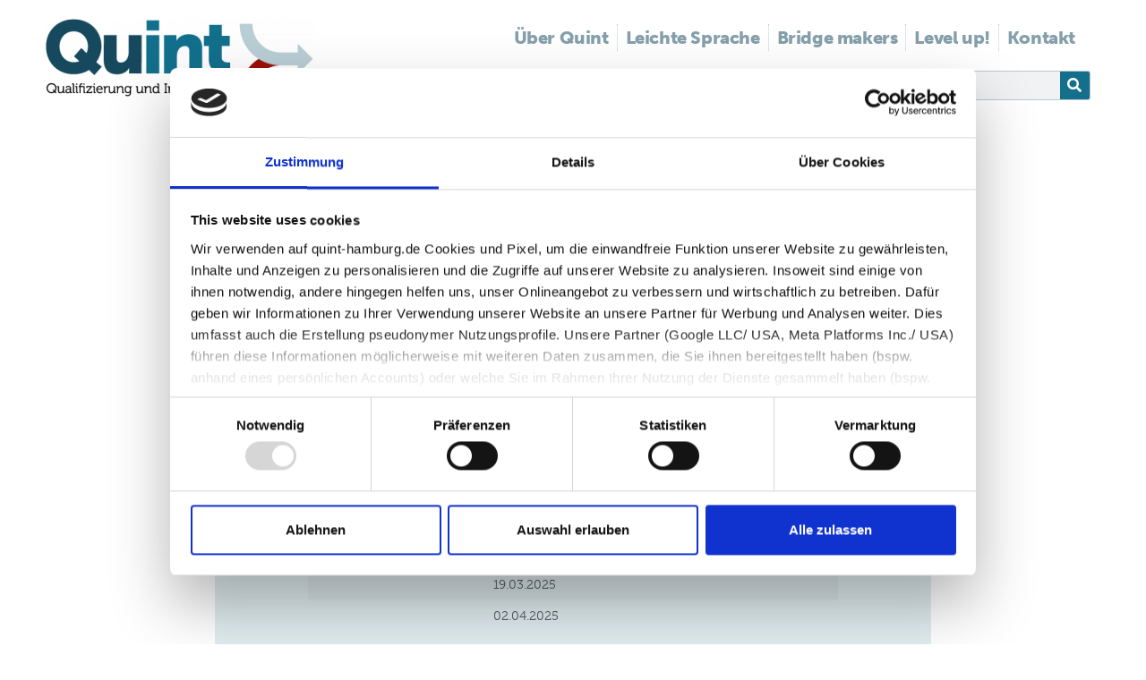

--- FILE ---
content_type: text/html; charset=UTF-8
request_url: https://www.quint-hamburg.de/2023/01/09/online-veranstaltung-warm-up/
body_size: 15124
content:
<!doctype html>
<html lang="de">
<head>
	<meta charset="UTF-8">
	<meta name="viewport" content="width=device-width, initial-scale=1">
	<link rel="profile" href="https://gmpg.org/xfn/11">
	<script type="text/javascript" data-cookieconsent="ignore">
	window.dataLayer = window.dataLayer || [];

	function gtag() {
		dataLayer.push(arguments);
	}

	gtag("consent", "default", {
		ad_personalization: "denied",
		ad_storage: "denied",
		ad_user_data: "denied",
		analytics_storage: "denied",
		functionality_storage: "denied",
		personalization_storage: "denied",
		security_storage: "granted",
		wait_for_update: 500,
	});
	gtag("set", "ads_data_redaction", true);
	</script>
<script type="text/javascript" data-cookieconsent="ignore">
		(function (w, d, s, l, i) {
		w[l] = w[l] || [];
		w[l].push({'gtm.start': new Date().getTime(), event: 'gtm.js'});
		var f = d.getElementsByTagName(s)[0], j = d.createElement(s), dl = l !== 'dataLayer' ? '&l=' + l : '';
		j.async = true;
		j.src = 'https://www.googletagmanager.com/gtm.js?id=' + i + dl;
		f.parentNode.insertBefore(j, f);
	})(
		window,
		document,
		'script',
		'dataLayer',
		'GTM-WPJD7XZ'
	);
</script>
<script type="text/javascript"
		id="Cookiebot"
		src="https://consent.cookiebot.com/uc.js"
		data-implementation="wp"
		data-cbid="5b2a9c55-9531-4e09-86f4-e7d940640ad4"
						data-culture="DE"
				data-blockingmode="auto"
	></script>
<title>Online-Veranstaltung &#8222;Warm-up&#8220; &#8211; Quint Qualifizierung und Integration</title>
<meta name='robots' content='max-image-preview:large' />
<link rel='dns-prefetch' href='//www.quint-hamburg.de' />
<link rel="alternate" type="application/rss+xml" title="Quint Qualifizierung und Integration &raquo; Feed" href="https://www.quint-hamburg.de/feed/" />
<link rel="alternate" type="application/rss+xml" title="Quint Qualifizierung und Integration &raquo; Kommentar-Feed" href="https://www.quint-hamburg.de/comments/feed/" />
<link rel="alternate" title="oEmbed (JSON)" type="application/json+oembed" href="https://www.quint-hamburg.de/wp-json/oembed/1.0/embed?url=https%3A%2F%2Fwww.quint-hamburg.de%2F2023%2F01%2F09%2Fonline-veranstaltung-warm-up%2F" />
<link rel="alternate" title="oEmbed (XML)" type="text/xml+oembed" href="https://www.quint-hamburg.de/wp-json/oembed/1.0/embed?url=https%3A%2F%2Fwww.quint-hamburg.de%2F2023%2F01%2F09%2Fonline-veranstaltung-warm-up%2F&#038;format=xml" />
<link rel="stylesheet" type="text/css" href="https://use.typekit.net/vcs1mas.css"><style id='wp-img-auto-sizes-contain-inline-css'>
img:is([sizes=auto i],[sizes^="auto," i]){contain-intrinsic-size:3000px 1500px}
/*# sourceURL=wp-img-auto-sizes-contain-inline-css */
</style>
<style id='wp-emoji-styles-inline-css'>

	img.wp-smiley, img.emoji {
		display: inline !important;
		border: none !important;
		box-shadow: none !important;
		height: 1em !important;
		width: 1em !important;
		margin: 0 0.07em !important;
		vertical-align: -0.1em !important;
		background: none !important;
		padding: 0 !important;
	}
/*# sourceURL=wp-emoji-styles-inline-css */
</style>
<link rel='stylesheet' id='wp-block-library-css' href='https://www.quint-hamburg.de/wp-includes/css/dist/block-library/style.min.css?ver=6.9' media='all' />
<style id='wp-block-paragraph-inline-css'>
.is-small-text{font-size:.875em}.is-regular-text{font-size:1em}.is-large-text{font-size:2.25em}.is-larger-text{font-size:3em}.has-drop-cap:not(:focus):first-letter{float:left;font-size:8.4em;font-style:normal;font-weight:100;line-height:.68;margin:.05em .1em 0 0;text-transform:uppercase}body.rtl .has-drop-cap:not(:focus):first-letter{float:none;margin-left:.1em}p.has-drop-cap.has-background{overflow:hidden}:root :where(p.has-background){padding:1.25em 2.375em}:where(p.has-text-color:not(.has-link-color)) a{color:inherit}p.has-text-align-left[style*="writing-mode:vertical-lr"],p.has-text-align-right[style*="writing-mode:vertical-rl"]{rotate:180deg}
/*# sourceURL=https://www.quint-hamburg.de/wp-includes/blocks/paragraph/style.min.css */
</style>
<style id='wp-block-table-inline-css'>
.wp-block-table{overflow-x:auto}.wp-block-table table{border-collapse:collapse;width:100%}.wp-block-table thead{border-bottom:3px solid}.wp-block-table tfoot{border-top:3px solid}.wp-block-table td,.wp-block-table th{border:1px solid;padding:.5em}.wp-block-table .has-fixed-layout{table-layout:fixed;width:100%}.wp-block-table .has-fixed-layout td,.wp-block-table .has-fixed-layout th{word-break:break-word}.wp-block-table.aligncenter,.wp-block-table.alignleft,.wp-block-table.alignright{display:table;width:auto}.wp-block-table.aligncenter td,.wp-block-table.aligncenter th,.wp-block-table.alignleft td,.wp-block-table.alignleft th,.wp-block-table.alignright td,.wp-block-table.alignright th{word-break:break-word}.wp-block-table .has-subtle-light-gray-background-color{background-color:#f3f4f5}.wp-block-table .has-subtle-pale-green-background-color{background-color:#e9fbe5}.wp-block-table .has-subtle-pale-blue-background-color{background-color:#e7f5fe}.wp-block-table .has-subtle-pale-pink-background-color{background-color:#fcf0ef}.wp-block-table.is-style-stripes{background-color:initial;border-collapse:inherit;border-spacing:0}.wp-block-table.is-style-stripes tbody tr:nth-child(odd){background-color:#f0f0f0}.wp-block-table.is-style-stripes.has-subtle-light-gray-background-color tbody tr:nth-child(odd){background-color:#f3f4f5}.wp-block-table.is-style-stripes.has-subtle-pale-green-background-color tbody tr:nth-child(odd){background-color:#e9fbe5}.wp-block-table.is-style-stripes.has-subtle-pale-blue-background-color tbody tr:nth-child(odd){background-color:#e7f5fe}.wp-block-table.is-style-stripes.has-subtle-pale-pink-background-color tbody tr:nth-child(odd){background-color:#fcf0ef}.wp-block-table.is-style-stripes td,.wp-block-table.is-style-stripes th{border-color:#0000}.wp-block-table.is-style-stripes{border-bottom:1px solid #f0f0f0}.wp-block-table .has-border-color td,.wp-block-table .has-border-color th,.wp-block-table .has-border-color tr,.wp-block-table .has-border-color>*{border-color:inherit}.wp-block-table table[style*=border-top-color] tr:first-child,.wp-block-table table[style*=border-top-color] tr:first-child td,.wp-block-table table[style*=border-top-color] tr:first-child th,.wp-block-table table[style*=border-top-color]>*,.wp-block-table table[style*=border-top-color]>* td,.wp-block-table table[style*=border-top-color]>* th{border-top-color:inherit}.wp-block-table table[style*=border-top-color] tr:not(:first-child){border-top-color:initial}.wp-block-table table[style*=border-right-color] td:last-child,.wp-block-table table[style*=border-right-color] th,.wp-block-table table[style*=border-right-color] tr,.wp-block-table table[style*=border-right-color]>*{border-right-color:inherit}.wp-block-table table[style*=border-bottom-color] tr:last-child,.wp-block-table table[style*=border-bottom-color] tr:last-child td,.wp-block-table table[style*=border-bottom-color] tr:last-child th,.wp-block-table table[style*=border-bottom-color]>*,.wp-block-table table[style*=border-bottom-color]>* td,.wp-block-table table[style*=border-bottom-color]>* th{border-bottom-color:inherit}.wp-block-table table[style*=border-bottom-color] tr:not(:last-child){border-bottom-color:initial}.wp-block-table table[style*=border-left-color] td:first-child,.wp-block-table table[style*=border-left-color] th,.wp-block-table table[style*=border-left-color] tr,.wp-block-table table[style*=border-left-color]>*{border-left-color:inherit}.wp-block-table table[style*=border-style] td,.wp-block-table table[style*=border-style] th,.wp-block-table table[style*=border-style] tr,.wp-block-table table[style*=border-style]>*{border-style:inherit}.wp-block-table table[style*=border-width] td,.wp-block-table table[style*=border-width] th,.wp-block-table table[style*=border-width] tr,.wp-block-table table[style*=border-width]>*{border-style:inherit;border-width:inherit}
/*# sourceURL=https://www.quint-hamburg.de/wp-includes/blocks/table/style.min.css */
</style>
<style id='global-styles-inline-css'>
:root{--wp--preset--aspect-ratio--square: 1;--wp--preset--aspect-ratio--4-3: 4/3;--wp--preset--aspect-ratio--3-4: 3/4;--wp--preset--aspect-ratio--3-2: 3/2;--wp--preset--aspect-ratio--2-3: 2/3;--wp--preset--aspect-ratio--16-9: 16/9;--wp--preset--aspect-ratio--9-16: 9/16;--wp--preset--color--black: #000000;--wp--preset--color--cyan-bluish-gray: #abb8c3;--wp--preset--color--white: #ffffff;--wp--preset--color--pale-pink: #f78da7;--wp--preset--color--vivid-red: #cf2e2e;--wp--preset--color--luminous-vivid-orange: #ff6900;--wp--preset--color--luminous-vivid-amber: #fcb900;--wp--preset--color--light-green-cyan: #7bdcb5;--wp--preset--color--vivid-green-cyan: #00d084;--wp--preset--color--pale-cyan-blue: #8ed1fc;--wp--preset--color--vivid-cyan-blue: #0693e3;--wp--preset--color--vivid-purple: #9b51e0;--wp--preset--gradient--vivid-cyan-blue-to-vivid-purple: linear-gradient(135deg,rgb(6,147,227) 0%,rgb(155,81,224) 100%);--wp--preset--gradient--light-green-cyan-to-vivid-green-cyan: linear-gradient(135deg,rgb(122,220,180) 0%,rgb(0,208,130) 100%);--wp--preset--gradient--luminous-vivid-amber-to-luminous-vivid-orange: linear-gradient(135deg,rgb(252,185,0) 0%,rgb(255,105,0) 100%);--wp--preset--gradient--luminous-vivid-orange-to-vivid-red: linear-gradient(135deg,rgb(255,105,0) 0%,rgb(207,46,46) 100%);--wp--preset--gradient--very-light-gray-to-cyan-bluish-gray: linear-gradient(135deg,rgb(238,238,238) 0%,rgb(169,184,195) 100%);--wp--preset--gradient--cool-to-warm-spectrum: linear-gradient(135deg,rgb(74,234,220) 0%,rgb(151,120,209) 20%,rgb(207,42,186) 40%,rgb(238,44,130) 60%,rgb(251,105,98) 80%,rgb(254,248,76) 100%);--wp--preset--gradient--blush-light-purple: linear-gradient(135deg,rgb(255,206,236) 0%,rgb(152,150,240) 100%);--wp--preset--gradient--blush-bordeaux: linear-gradient(135deg,rgb(254,205,165) 0%,rgb(254,45,45) 50%,rgb(107,0,62) 100%);--wp--preset--gradient--luminous-dusk: linear-gradient(135deg,rgb(255,203,112) 0%,rgb(199,81,192) 50%,rgb(65,88,208) 100%);--wp--preset--gradient--pale-ocean: linear-gradient(135deg,rgb(255,245,203) 0%,rgb(182,227,212) 50%,rgb(51,167,181) 100%);--wp--preset--gradient--electric-grass: linear-gradient(135deg,rgb(202,248,128) 0%,rgb(113,206,126) 100%);--wp--preset--gradient--midnight: linear-gradient(135deg,rgb(2,3,129) 0%,rgb(40,116,252) 100%);--wp--preset--font-size--small: 13px;--wp--preset--font-size--medium: 20px;--wp--preset--font-size--large: 36px;--wp--preset--font-size--x-large: 42px;--wp--preset--spacing--20: 0.44rem;--wp--preset--spacing--30: 0.67rem;--wp--preset--spacing--40: 1rem;--wp--preset--spacing--50: 1.5rem;--wp--preset--spacing--60: 2.25rem;--wp--preset--spacing--70: 3.38rem;--wp--preset--spacing--80: 5.06rem;--wp--preset--shadow--natural: 6px 6px 9px rgba(0, 0, 0, 0.2);--wp--preset--shadow--deep: 12px 12px 50px rgba(0, 0, 0, 0.4);--wp--preset--shadow--sharp: 6px 6px 0px rgba(0, 0, 0, 0.2);--wp--preset--shadow--outlined: 6px 6px 0px -3px rgb(255, 255, 255), 6px 6px rgb(0, 0, 0);--wp--preset--shadow--crisp: 6px 6px 0px rgb(0, 0, 0);}:where(.is-layout-flex){gap: 0.5em;}:where(.is-layout-grid){gap: 0.5em;}body .is-layout-flex{display: flex;}.is-layout-flex{flex-wrap: wrap;align-items: center;}.is-layout-flex > :is(*, div){margin: 0;}body .is-layout-grid{display: grid;}.is-layout-grid > :is(*, div){margin: 0;}:where(.wp-block-columns.is-layout-flex){gap: 2em;}:where(.wp-block-columns.is-layout-grid){gap: 2em;}:where(.wp-block-post-template.is-layout-flex){gap: 1.25em;}:where(.wp-block-post-template.is-layout-grid){gap: 1.25em;}.has-black-color{color: var(--wp--preset--color--black) !important;}.has-cyan-bluish-gray-color{color: var(--wp--preset--color--cyan-bluish-gray) !important;}.has-white-color{color: var(--wp--preset--color--white) !important;}.has-pale-pink-color{color: var(--wp--preset--color--pale-pink) !important;}.has-vivid-red-color{color: var(--wp--preset--color--vivid-red) !important;}.has-luminous-vivid-orange-color{color: var(--wp--preset--color--luminous-vivid-orange) !important;}.has-luminous-vivid-amber-color{color: var(--wp--preset--color--luminous-vivid-amber) !important;}.has-light-green-cyan-color{color: var(--wp--preset--color--light-green-cyan) !important;}.has-vivid-green-cyan-color{color: var(--wp--preset--color--vivid-green-cyan) !important;}.has-pale-cyan-blue-color{color: var(--wp--preset--color--pale-cyan-blue) !important;}.has-vivid-cyan-blue-color{color: var(--wp--preset--color--vivid-cyan-blue) !important;}.has-vivid-purple-color{color: var(--wp--preset--color--vivid-purple) !important;}.has-black-background-color{background-color: var(--wp--preset--color--black) !important;}.has-cyan-bluish-gray-background-color{background-color: var(--wp--preset--color--cyan-bluish-gray) !important;}.has-white-background-color{background-color: var(--wp--preset--color--white) !important;}.has-pale-pink-background-color{background-color: var(--wp--preset--color--pale-pink) !important;}.has-vivid-red-background-color{background-color: var(--wp--preset--color--vivid-red) !important;}.has-luminous-vivid-orange-background-color{background-color: var(--wp--preset--color--luminous-vivid-orange) !important;}.has-luminous-vivid-amber-background-color{background-color: var(--wp--preset--color--luminous-vivid-amber) !important;}.has-light-green-cyan-background-color{background-color: var(--wp--preset--color--light-green-cyan) !important;}.has-vivid-green-cyan-background-color{background-color: var(--wp--preset--color--vivid-green-cyan) !important;}.has-pale-cyan-blue-background-color{background-color: var(--wp--preset--color--pale-cyan-blue) !important;}.has-vivid-cyan-blue-background-color{background-color: var(--wp--preset--color--vivid-cyan-blue) !important;}.has-vivid-purple-background-color{background-color: var(--wp--preset--color--vivid-purple) !important;}.has-black-border-color{border-color: var(--wp--preset--color--black) !important;}.has-cyan-bluish-gray-border-color{border-color: var(--wp--preset--color--cyan-bluish-gray) !important;}.has-white-border-color{border-color: var(--wp--preset--color--white) !important;}.has-pale-pink-border-color{border-color: var(--wp--preset--color--pale-pink) !important;}.has-vivid-red-border-color{border-color: var(--wp--preset--color--vivid-red) !important;}.has-luminous-vivid-orange-border-color{border-color: var(--wp--preset--color--luminous-vivid-orange) !important;}.has-luminous-vivid-amber-border-color{border-color: var(--wp--preset--color--luminous-vivid-amber) !important;}.has-light-green-cyan-border-color{border-color: var(--wp--preset--color--light-green-cyan) !important;}.has-vivid-green-cyan-border-color{border-color: var(--wp--preset--color--vivid-green-cyan) !important;}.has-pale-cyan-blue-border-color{border-color: var(--wp--preset--color--pale-cyan-blue) !important;}.has-vivid-cyan-blue-border-color{border-color: var(--wp--preset--color--vivid-cyan-blue) !important;}.has-vivid-purple-border-color{border-color: var(--wp--preset--color--vivid-purple) !important;}.has-vivid-cyan-blue-to-vivid-purple-gradient-background{background: var(--wp--preset--gradient--vivid-cyan-blue-to-vivid-purple) !important;}.has-light-green-cyan-to-vivid-green-cyan-gradient-background{background: var(--wp--preset--gradient--light-green-cyan-to-vivid-green-cyan) !important;}.has-luminous-vivid-amber-to-luminous-vivid-orange-gradient-background{background: var(--wp--preset--gradient--luminous-vivid-amber-to-luminous-vivid-orange) !important;}.has-luminous-vivid-orange-to-vivid-red-gradient-background{background: var(--wp--preset--gradient--luminous-vivid-orange-to-vivid-red) !important;}.has-very-light-gray-to-cyan-bluish-gray-gradient-background{background: var(--wp--preset--gradient--very-light-gray-to-cyan-bluish-gray) !important;}.has-cool-to-warm-spectrum-gradient-background{background: var(--wp--preset--gradient--cool-to-warm-spectrum) !important;}.has-blush-light-purple-gradient-background{background: var(--wp--preset--gradient--blush-light-purple) !important;}.has-blush-bordeaux-gradient-background{background: var(--wp--preset--gradient--blush-bordeaux) !important;}.has-luminous-dusk-gradient-background{background: var(--wp--preset--gradient--luminous-dusk) !important;}.has-pale-ocean-gradient-background{background: var(--wp--preset--gradient--pale-ocean) !important;}.has-electric-grass-gradient-background{background: var(--wp--preset--gradient--electric-grass) !important;}.has-midnight-gradient-background{background: var(--wp--preset--gradient--midnight) !important;}.has-small-font-size{font-size: var(--wp--preset--font-size--small) !important;}.has-medium-font-size{font-size: var(--wp--preset--font-size--medium) !important;}.has-large-font-size{font-size: var(--wp--preset--font-size--large) !important;}.has-x-large-font-size{font-size: var(--wp--preset--font-size--x-large) !important;}
/*# sourceURL=global-styles-inline-css */
</style>

<style id='classic-theme-styles-inline-css'>
/*! This file is auto-generated */
.wp-block-button__link{color:#fff;background-color:#32373c;border-radius:9999px;box-shadow:none;text-decoration:none;padding:calc(.667em + 2px) calc(1.333em + 2px);font-size:1.125em}.wp-block-file__button{background:#32373c;color:#fff;text-decoration:none}
/*# sourceURL=/wp-includes/css/classic-themes.min.css */
</style>
<link rel='stylesheet' id='ce_responsive-css' href='https://www.quint-hamburg.de/wp-content/plugins/simple-embed-code/css/video-container.min.css?ver=2.4' media='all' />
<link rel='stylesheet' id='parent-style-css' href='https://www.quint-hamburg.de/wp-content/themes/hello-elementor/style.css?ver=6.9' media='all' />
<link rel='stylesheet' id='child-style-css' href='https://www.quint-hamburg.de/wp-content/themes/quint-element-or-child/style.css?ver=1.0' media='all' />
<link rel='stylesheet' id='hello-elementor-css' href='https://www.quint-hamburg.de/wp-content/themes/hello-elementor/style.min.css?ver=2.8.1' media='all' />
<link rel='stylesheet' id='hello-elementor-theme-style-css' href='https://www.quint-hamburg.de/wp-content/themes/hello-elementor/theme.min.css?ver=2.8.1' media='all' />
<link rel='stylesheet' id='elementor-icons-css' href='https://www.quint-hamburg.de/wp-content/plugins/elementor/assets/lib/eicons/css/elementor-icons.min.css?ver=5.31.0' media='all' />
<link rel='stylesheet' id='elementor-frontend-css' href='https://www.quint-hamburg.de/wp-content/plugins/elementor/assets/css/frontend.min.css?ver=3.24.5' media='all' />
<link rel='stylesheet' id='swiper-css' href='https://www.quint-hamburg.de/wp-content/plugins/elementor/assets/lib/swiper/v8/css/swiper.min.css?ver=8.4.5' media='all' />
<link rel='stylesheet' id='e-swiper-css' href='https://www.quint-hamburg.de/wp-content/plugins/elementor/assets/css/conditionals/e-swiper.min.css?ver=3.24.5' media='all' />
<link rel='stylesheet' id='elementor-post-5-css' href='https://www.quint-hamburg.de/wp-content/uploads/elementor/css/post-5.css?ver=1731344630' media='all' />
<link rel='stylesheet' id='elementor-pro-css' href='https://www.quint-hamburg.de/wp-content/plugins/elementor-pro/assets/css/frontend.min.css?ver=3.22.1' media='all' />
<link rel='stylesheet' id='elementor-global-css' href='https://www.quint-hamburg.de/wp-content/uploads/elementor/css/global.css?ver=1731344631' media='all' />
<link rel='stylesheet' id='elementor-post-138-css' href='https://www.quint-hamburg.de/wp-content/uploads/elementor/css/post-138.css?ver=1731344632' media='all' />
<link rel='stylesheet' id='elementor-post-36-css' href='https://www.quint-hamburg.de/wp-content/uploads/elementor/css/post-36.css?ver=1731344632' media='all' />
<link rel='stylesheet' id='elementor-icons-shared-0-css' href='https://www.quint-hamburg.de/wp-content/plugins/elementor/assets/lib/font-awesome/css/fontawesome.min.css?ver=5.15.3' media='all' />
<link rel='stylesheet' id='elementor-icons-fa-solid-css' href='https://www.quint-hamburg.de/wp-content/plugins/elementor/assets/lib/font-awesome/css/solid.min.css?ver=5.15.3' media='all' />
<link rel='stylesheet' id='elementor-icons-fa-regular-css' href='https://www.quint-hamburg.de/wp-content/plugins/elementor/assets/lib/font-awesome/css/regular.min.css?ver=5.15.3' media='all' />
<link rel='stylesheet' id='elementor-icons-fa-brands-css' href='https://www.quint-hamburg.de/wp-content/plugins/elementor/assets/lib/font-awesome/css/brands.min.css?ver=5.15.3' media='all' />
<link rel="https://api.w.org/" href="https://www.quint-hamburg.de/wp-json/" /><link rel="alternate" title="JSON" type="application/json" href="https://www.quint-hamburg.de/wp-json/wp/v2/posts/4634" /><link rel="EditURI" type="application/rsd+xml" title="RSD" href="https://www.quint-hamburg.de/xmlrpc.php?rsd" />
<meta name="generator" content="WordPress 6.9" />
<link rel="canonical" href="https://www.quint-hamburg.de/2023/01/09/online-veranstaltung-warm-up/" />
<link rel='shortlink' href='https://www.quint-hamburg.de/?p=4634' />
<meta name="description" content="Dozent*innen: Jutta Henke, 
Dr. Oliver Borszik
Uhrzeit: 18.45 bis 20.15 Uhr
Termine: 19.02.2025, 05.03.2025, 19.03.2025, 02.04.2025">
<meta name="generator" content="Elementor 3.24.5; settings: css_print_method-external, google_font-enabled, font_display-swap">
			<style>
				.e-con.e-parent:nth-of-type(n+4):not(.e-lazyloaded):not(.e-no-lazyload),
				.e-con.e-parent:nth-of-type(n+4):not(.e-lazyloaded):not(.e-no-lazyload) * {
					background-image: none !important;
				}
				@media screen and (max-height: 1024px) {
					.e-con.e-parent:nth-of-type(n+3):not(.e-lazyloaded):not(.e-no-lazyload),
					.e-con.e-parent:nth-of-type(n+3):not(.e-lazyloaded):not(.e-no-lazyload) * {
						background-image: none !important;
					}
				}
				@media screen and (max-height: 640px) {
					.e-con.e-parent:nth-of-type(n+2):not(.e-lazyloaded):not(.e-no-lazyload),
					.e-con.e-parent:nth-of-type(n+2):not(.e-lazyloaded):not(.e-no-lazyload) * {
						background-image: none !important;
					}
				}
			</style>
			<meta name="facebook-domain-verification" content="496syelah7l6ghn1ubn3hwq8e9mhtb" />

	
<script type="text/javascript"> _linkedin_partner_id = "4552650"; window._linkedin_data_partner_ids = window._linkedin_data_partner_ids || []; window._linkedin_data_partner_ids.push(_linkedin_partner_id); </script><script type="text/javascript"> (function(l) { if (!l){window.lintrk = function(a,b){window.lintrk.q.push([a,b])}; window.lintrk.q=[]} var s = document.getElementsByTagName("script")[0]; var b = document.createElement("script"); b.type = "text/javascript";b.async = true; b.src = "https://snap.licdn.com/li.lms-analytics/insight.min.js"; s.parentNode.insertBefore(b, s);})(window.lintrk); </script> <noscript> <img height="1" width="1" style="display:none;" alt="" src="https://px.ads.linkedin.com/collect/?pid=4552650&fmt=gif" /> </noscript>

<!-- Facebook Pixel Code -->
<script>
!function(f,b,e,v,n,t,s)
{if(f.fbq)return;n=f.fbq=function(){n.callMethod?
n.callMethod.apply(n,arguments):n.queue.push(arguments)};
if(!f._fbq)f._fbq=n;n.push=n;n.loaded=!0;n.version='2.0';
n.queue=[];t=b.createElement(e);t.async=!0;
t.src=v;s=b.getElementsByTagName(e)[0];
s.parentNode.insertBefore(t,s)}(window,document,'script',
'https://connect.facebook.net/en_US/fbevents.js');
fbq('init', '1807210042972864'); 
fbq('track', 'PageView');
</script>
<noscript>
<img height="1" width="1" 
src="https://www.facebook.com/tr?id=1807210042972864&ev=PageView
&noscript=1"/>
</noscript>
<!-- End Facebook Pixel Code -->

<!-- Google tag (gtag.js) manuell eingefügt!!!! -->
<script async src="https://www.googletagmanager.com/gtag/js?id=AW-11345478290"></script> <script> window.dataLayer = window.dataLayer || []; function gtag(){dataLayer.push(arguments);} gtag('js', new Date()); gtag('config', 'AW-11345478290'); </script>

<!-- End of Google tag (gtag.js) manuell eingefügt!!!! --><link rel="icon" href="https://www.quint-hamburg.de/wp-content/uploads/2022/11/Logo_QUINT_FavIcon-150x150.png" sizes="32x32" />
<link rel="icon" href="https://www.quint-hamburg.de/wp-content/uploads/2022/11/Logo_QUINT_FavIcon-300x300.png" sizes="192x192" />
<link rel="apple-touch-icon" href="https://www.quint-hamburg.de/wp-content/uploads/2022/11/Logo_QUINT_FavIcon-300x300.png" />
<meta name="msapplication-TileImage" content="https://www.quint-hamburg.de/wp-content/uploads/2022/11/Logo_QUINT_FavIcon-300x300.png" />
<link rel='stylesheet' id='widget-image-css' href='https://www.quint-hamburg.de/wp-content/plugins/elementor/assets/css/widget-image.min.css?ver=3.24.5' media='all' />
<link rel='stylesheet' id='e-animation-bounce-in-css' href='https://www.quint-hamburg.de/wp-content/plugins/elementor/assets/lib/animations/styles/e-animation-bounce-in.min.css?ver=3.24.5' media='all' />
<link rel='stylesheet' id='widget-text-editor-css' href='https://www.quint-hamburg.de/wp-content/plugins/elementor/assets/css/widget-text-editor.min.css?ver=3.24.5' media='all' />
<link rel='stylesheet' id='widget-social-icons-css' href='https://www.quint-hamburg.de/wp-content/plugins/elementor/assets/css/widget-social-icons.min.css?ver=3.24.5' media='all' />
<link rel='stylesheet' id='e-apple-webkit-css' href='https://www.quint-hamburg.de/wp-content/plugins/elementor/assets/css/conditionals/apple-webkit.min.css?ver=3.24.5' media='all' />
</head>
<body class="wp-singular post-template-default single single-post postid-4634 single-format-standard wp-custom-logo wp-theme-hello-elementor wp-child-theme-quint-element-or-child elementor-default elementor-kit-5">



<a class="skip-link screen-reader-text" href="#content">Zum Inhalt wechseln</a>

		<div data-elementor-type="header" data-elementor-id="138" class="elementor elementor-138 elementor-location-header" data-elementor-post-type="elementor_library">
					<section class="elementor-section elementor-top-section elementor-element elementor-element-7265073 elementor-section-boxed elementor-section-height-default elementor-section-height-default" data-id="7265073" data-element_type="section">
						<div class="elementor-container elementor-column-gap-default">
					<div class="elementor-column elementor-col-50 elementor-top-column elementor-element elementor-element-e1f5c0d" data-id="e1f5c0d" data-element_type="column">
			<div class="elementor-widget-wrap elementor-element-populated">
						<div class="elementor-element elementor-element-eef1a2b elementor-widget elementor-widget-theme-site-logo elementor-widget-image" data-id="eef1a2b" data-element_type="widget" data-widget_type="theme-site-logo.default">
				<div class="elementor-widget-container">
									<a href="https://www.quint-hamburg.de">
			<img width="300" height="88" src="https://www.quint-hamburg.de/wp-content/uploads/2022/11/Logo_QUINT_4C-300x88.png" class="attachment-medium size-medium wp-image-6" alt="" srcset="https://www.quint-hamburg.de/wp-content/uploads/2022/11/Logo_QUINT_4C-300x88.png 300w, https://www.quint-hamburg.de/wp-content/uploads/2022/11/Logo_QUINT_4C.png 465w" sizes="(max-width: 300px) 100vw, 300px" />				</a>
									</div>
				</div>
					</div>
		</div>
				<div class="elementor-column elementor-col-50 elementor-top-column elementor-element elementor-element-9ddcbbc" data-id="9ddcbbc" data-element_type="column">
			<div class="elementor-widget-wrap elementor-element-populated">
						<div class="elementor-element elementor-element-c20237d elementor-nav-menu__align-end elementor-nav-menu--dropdown-tablet elementor-nav-menu__text-align-aside elementor-nav-menu--toggle elementor-nav-menu--burger elementor-widget elementor-widget-nav-menu" data-id="c20237d" data-element_type="widget" data-settings="{&quot;toggle_icon_hover_animation&quot;:&quot;bounce-in&quot;,&quot;layout&quot;:&quot;horizontal&quot;,&quot;submenu_icon&quot;:{&quot;value&quot;:&quot;&lt;i class=\&quot;fas fa-caret-down\&quot;&gt;&lt;\/i&gt;&quot;,&quot;library&quot;:&quot;fa-solid&quot;},&quot;toggle&quot;:&quot;burger&quot;}" data-widget_type="nav-menu.default">
				<div class="elementor-widget-container">
						<nav class="elementor-nav-menu--main elementor-nav-menu__container elementor-nav-menu--layout-horizontal e--pointer-none">
				<ul id="menu-1-c20237d" class="elementor-nav-menu"><li class="menu-item menu-item-type-post_type menu-item-object-page menu-item-home menu-item-has-children menu-item-129"><a href="https://www.quint-hamburg.de/" class="elementor-item">Über Quint</a>
<ul class="sub-menu elementor-nav-menu--dropdown">
	<li class="menu-item menu-item-type-post_type menu-item-object-page menu-item-693"><a href="https://www.quint-hamburg.de/dafuer-stehen-wir-2-2/" class="elementor-sub-item">Dafür stehen wir</a></li>
	<li class="menu-item menu-item-type-post_type menu-item-object-page menu-item-1122"><a href="https://www.quint-hamburg.de/team/" class="elementor-sub-item">Das Team stellt sich vor</a></li>
	<li class="menu-item menu-item-type-post_type menu-item-object-page menu-item-has-children menu-item-863"><a href="https://www.quint-hamburg.de/aktuelles-2/" class="elementor-sub-item">Aktuelles</a>
	<ul class="sub-menu elementor-nav-menu--dropdown">
		<li class="menu-item menu-item-type-post_type menu-item-object-page menu-item-2945"><a href="https://www.quint-hamburg.de/archiv/" class="elementor-sub-item">Beitragsarchiv</a></li>
	</ul>
</li>
</ul>
</li>
<li class="menu-item menu-item-type-post_type menu-item-object-page menu-item-has-children menu-item-692"><a href="https://www.quint-hamburg.de/leichte-sprache/" class="elementor-item">Leichte Sprache</a>
<ul class="sub-menu elementor-nav-menu--dropdown">
	<li class="menu-item menu-item-type-post_type menu-item-object-page menu-item-1399"><a href="https://www.quint-hamburg.de/bridge-makers-leicht/" class="elementor-sub-item">Bridge makers // leicht</a></li>
	<li class="menu-item menu-item-type-post_type menu-item-object-page menu-item-1421"><a href="https://www.quint-hamburg.de/level-up-leicht/" class="elementor-sub-item">Level up! // leicht</a></li>
</ul>
</li>
<li class="menu-item menu-item-type-post_type menu-item-object-page menu-item-has-children menu-item-1020"><a href="https://www.quint-hamburg.de/bridge_makers/" class="elementor-item">Bridge makers</a>
<ul class="sub-menu elementor-nav-menu--dropdown">
	<li class="menu-item menu-item-type-post_type menu-item-object-page menu-item-1569"><a href="https://www.quint-hamburg.de/bridge-makers-termine/" class="elementor-sub-item">Bridge makers // Termine</a></li>
	<li class="menu-item menu-item-type-post_type menu-item-object-page menu-item-4563"><a href="https://www.quint-hamburg.de/bridge-makers-marta/" class="elementor-sub-item">Bridge makers // Marta</a></li>
</ul>
</li>
<li class="menu-item menu-item-type-post_type menu-item-object-page menu-item-has-children menu-item-1090"><a href="https://www.quint-hamburg.de/level_up/" class="elementor-item">Level up!</a>
<ul class="sub-menu elementor-nav-menu--dropdown">
	<li class="menu-item menu-item-type-post_type menu-item-object-page menu-item-1568"><a href="https://www.quint-hamburg.de/level_up_termine/" class="elementor-sub-item">Level up! // Termine</a></li>
	<li class="menu-item menu-item-type-post_type menu-item-object-page menu-item-5291"><a href="https://www.quint-hamburg.de/level-up-erfahrungsbericht-vesna/" class="elementor-sub-item">Level up! // Erfahrungsbericht Vesna</a></li>
</ul>
</li>
<li class="menu-item menu-item-type-post_type menu-item-object-page menu-item-has-children menu-item-131"><a href="https://www.quint-hamburg.de/kontakt/" class="elementor-item">Kontakt</a>
<ul class="sub-menu elementor-nav-menu--dropdown">
	<li class="menu-item menu-item-type-post_type menu-item-object-page menu-item-3977"><a href="https://www.quint-hamburg.de/anmeldung-newsletter/" class="elementor-sub-item">Anmeldung Newsletter</a></li>
	<li class="menu-item menu-item-type-post_type menu-item-object-page menu-item-3997"><a href="https://www.quint-hamburg.de/abmeldung_newsletter/" class="elementor-sub-item">Abmeldung Newsletter</a></li>
</ul>
</li>
</ul>			</nav>
					<div class="elementor-menu-toggle" role="button" tabindex="0" aria-label="Menü Umschalter" aria-expanded="false">
			<i aria-hidden="true" role="presentation" class="elementor-menu-toggle__icon--open elementor-animation-bounce-in eicon-menu-bar"></i><i aria-hidden="true" role="presentation" class="elementor-menu-toggle__icon--close elementor-animation-bounce-in far fa-check-circle"></i>			<span class="elementor-screen-only">Menü</span>
		</div>
					<nav class="elementor-nav-menu--dropdown elementor-nav-menu__container" aria-hidden="true">
				<ul id="menu-2-c20237d" class="elementor-nav-menu"><li class="menu-item menu-item-type-post_type menu-item-object-page menu-item-home menu-item-has-children menu-item-129"><a href="https://www.quint-hamburg.de/" class="elementor-item" tabindex="-1">Über Quint</a>
<ul class="sub-menu elementor-nav-menu--dropdown">
	<li class="menu-item menu-item-type-post_type menu-item-object-page menu-item-693"><a href="https://www.quint-hamburg.de/dafuer-stehen-wir-2-2/" class="elementor-sub-item" tabindex="-1">Dafür stehen wir</a></li>
	<li class="menu-item menu-item-type-post_type menu-item-object-page menu-item-1122"><a href="https://www.quint-hamburg.de/team/" class="elementor-sub-item" tabindex="-1">Das Team stellt sich vor</a></li>
	<li class="menu-item menu-item-type-post_type menu-item-object-page menu-item-has-children menu-item-863"><a href="https://www.quint-hamburg.de/aktuelles-2/" class="elementor-sub-item" tabindex="-1">Aktuelles</a>
	<ul class="sub-menu elementor-nav-menu--dropdown">
		<li class="menu-item menu-item-type-post_type menu-item-object-page menu-item-2945"><a href="https://www.quint-hamburg.de/archiv/" class="elementor-sub-item" tabindex="-1">Beitragsarchiv</a></li>
	</ul>
</li>
</ul>
</li>
<li class="menu-item menu-item-type-post_type menu-item-object-page menu-item-has-children menu-item-692"><a href="https://www.quint-hamburg.de/leichte-sprache/" class="elementor-item" tabindex="-1">Leichte Sprache</a>
<ul class="sub-menu elementor-nav-menu--dropdown">
	<li class="menu-item menu-item-type-post_type menu-item-object-page menu-item-1399"><a href="https://www.quint-hamburg.de/bridge-makers-leicht/" class="elementor-sub-item" tabindex="-1">Bridge makers // leicht</a></li>
	<li class="menu-item menu-item-type-post_type menu-item-object-page menu-item-1421"><a href="https://www.quint-hamburg.de/level-up-leicht/" class="elementor-sub-item" tabindex="-1">Level up! // leicht</a></li>
</ul>
</li>
<li class="menu-item menu-item-type-post_type menu-item-object-page menu-item-has-children menu-item-1020"><a href="https://www.quint-hamburg.de/bridge_makers/" class="elementor-item" tabindex="-1">Bridge makers</a>
<ul class="sub-menu elementor-nav-menu--dropdown">
	<li class="menu-item menu-item-type-post_type menu-item-object-page menu-item-1569"><a href="https://www.quint-hamburg.de/bridge-makers-termine/" class="elementor-sub-item" tabindex="-1">Bridge makers // Termine</a></li>
	<li class="menu-item menu-item-type-post_type menu-item-object-page menu-item-4563"><a href="https://www.quint-hamburg.de/bridge-makers-marta/" class="elementor-sub-item" tabindex="-1">Bridge makers // Marta</a></li>
</ul>
</li>
<li class="menu-item menu-item-type-post_type menu-item-object-page menu-item-has-children menu-item-1090"><a href="https://www.quint-hamburg.de/level_up/" class="elementor-item" tabindex="-1">Level up!</a>
<ul class="sub-menu elementor-nav-menu--dropdown">
	<li class="menu-item menu-item-type-post_type menu-item-object-page menu-item-1568"><a href="https://www.quint-hamburg.de/level_up_termine/" class="elementor-sub-item" tabindex="-1">Level up! // Termine</a></li>
	<li class="menu-item menu-item-type-post_type menu-item-object-page menu-item-5291"><a href="https://www.quint-hamburg.de/level-up-erfahrungsbericht-vesna/" class="elementor-sub-item" tabindex="-1">Level up! // Erfahrungsbericht Vesna</a></li>
</ul>
</li>
<li class="menu-item menu-item-type-post_type menu-item-object-page menu-item-has-children menu-item-131"><a href="https://www.quint-hamburg.de/kontakt/" class="elementor-item" tabindex="-1">Kontakt</a>
<ul class="sub-menu elementor-nav-menu--dropdown">
	<li class="menu-item menu-item-type-post_type menu-item-object-page menu-item-3977"><a href="https://www.quint-hamburg.de/anmeldung-newsletter/" class="elementor-sub-item" tabindex="-1">Anmeldung Newsletter</a></li>
	<li class="menu-item menu-item-type-post_type menu-item-object-page menu-item-3997"><a href="https://www.quint-hamburg.de/abmeldung_newsletter/" class="elementor-sub-item" tabindex="-1">Abmeldung Newsletter</a></li>
</ul>
</li>
</ul>			</nav>
				</div>
				</div>
				<div class="elementor-element elementor-element-1dd99a8 elementor-widget__width-auto elementor-search-form--skin-classic elementor-search-form--button-type-icon elementor-search-form--icon-search elementor-widget elementor-widget-search-form" data-id="1dd99a8" data-element_type="widget" data-settings="{&quot;skin&quot;:&quot;classic&quot;}" data-widget_type="search-form.default">
				<div class="elementor-widget-container">
					<search role="search">
			<form class="elementor-search-form" action="https://www.quint-hamburg.de" method="get">
												<div class="elementor-search-form__container">
					<label class="elementor-screen-only" for="elementor-search-form-1dd99a8">Suche</label>

					
					<input id="elementor-search-form-1dd99a8" placeholder="Suche..." class="elementor-search-form__input" type="search" name="s" value="">
					
											<button class="elementor-search-form__submit" type="submit" aria-label="Suche">
															<i aria-hidden="true" class="fas fa-search"></i>								<span class="elementor-screen-only">Suche</span>
													</button>
					
									</div>
			</form>
		</search>
				</div>
				</div>
					</div>
		</div>
					</div>
		</section>
				</div>
		
<main id="content" class="site-main post-4634 post type-post status-publish format-standard hentry category-level-up">

			<header class="page-header">
			<h1 class="entry-title">Online-Veranstaltung &#8222;Warm-up&#8220;</h1>		</header>
	
	<div class="page-content">
		
<p>Was bieten wir an? Und wie können die Angebote in unserem Teilprojekt Level up! Sie konkret weiterbringen? Die Online-Veranstaltung „Warm-up“ markiert den Auftakt. Sie lernen die hauptverantwortliche Beraterin kennen und erfahren, was im Projekt möglich ist und wie wir Sie auf Ihrer Reise voranbringen können. &nbsp;</p>



<p>Die Anzahl der Teilnehmenden ist auf 14 Personen begrenzt.</p>



<p class="head">Termine</p>



<figure class="wp-block-table is-style-regular"><table><thead><tr><th class="has-text-align-left" data-align="left">Dozent*innen:</th><th class="has-text-align-left" data-align="left">Jutta Henke, Dr. Oliver Borszik</th></tr></thead><tbody><tr><td class="has-text-align-left" data-align="left">Uhrzeit:</td><td class="has-text-align-left" data-align="left">18.45 bis 20.15 Uhr</td></tr><tr><td class="has-text-align-left" data-align="left"></td><td class="has-text-align-left" data-align="left"></td></tr><tr><td class="has-text-align-left" data-align="left">Termine:</td><td class="has-text-align-left" data-align="left">19.02.2025</td></tr><tr><td class="has-text-align-left" data-align="left"></td><td class="has-text-align-left" data-align="left">05.03.2025</td></tr><tr><td class="has-text-align-left" data-align="left"></td><td class="has-text-align-left" data-align="left">19.03.2025</td></tr><tr><td class="has-text-align-left" data-align="left"></td><td class="has-text-align-left" data-align="left">02.04.2025</td></tr></tbody></table></figure>



<p></p>
		<div class="post-tags">
					</div>
			</div>

	
</main>

			<div data-elementor-type="footer" data-elementor-id="36" class="elementor elementor-36 elementor-location-footer" data-elementor-post-type="elementor_library">
					<section class="elementor-section elementor-top-section elementor-element elementor-element-598e835 elementor-section-full_width elementor-section-height-default elementor-section-height-default" data-id="598e835" data-element_type="section" data-settings="{&quot;background_background&quot;:&quot;classic&quot;}">
						<div class="elementor-container elementor-column-gap-default">
					<div class="elementor-column elementor-col-50 elementor-top-column elementor-element elementor-element-55c290d" data-id="55c290d" data-element_type="column">
			<div class="elementor-widget-wrap elementor-element-populated">
						<section class="elementor-section elementor-inner-section elementor-element elementor-element-a511500 elementor-section-boxed elementor-section-height-default elementor-section-height-default" data-id="a511500" data-element_type="section">
						<div class="elementor-container elementor-column-gap-default">
					<div class="elementor-column elementor-col-50 elementor-inner-column elementor-element elementor-element-39214ce" data-id="39214ce" data-element_type="column">
			<div class="elementor-widget-wrap elementor-element-populated">
						<div class="elementor-element elementor-element-8f8ad88 elementor-nav-menu--dropdown-none elementor-widget elementor-widget-nav-menu" data-id="8f8ad88" data-element_type="widget" data-settings="{&quot;layout&quot;:&quot;horizontal&quot;,&quot;submenu_icon&quot;:{&quot;value&quot;:&quot;&lt;i class=\&quot;fas fa-caret-down\&quot;&gt;&lt;\/i&gt;&quot;,&quot;library&quot;:&quot;fa-solid&quot;}}" data-widget_type="nav-menu.default">
				<div class="elementor-widget-container">
						<nav class="elementor-nav-menu--main elementor-nav-menu__container elementor-nav-menu--layout-horizontal e--pointer-underline e--animation-fade">
				<ul id="menu-1-8f8ad88" class="elementor-nav-menu"><li class="menu-item menu-item-type-post_type menu-item-object-page menu-item-privacy-policy menu-item-1727"><a rel="privacy-policy" href="https://www.quint-hamburg.de/impressum/" class="elementor-item">Impressum</a></li>
<li class="menu-item menu-item-type-post_type menu-item-object-page menu-item-2189"><a href="https://www.quint-hamburg.de/datenschutzerklaerung-2/" class="elementor-item">Datenschutzerklärung</a></li>
<li class="menu-item menu-item-type-post_type menu-item-object-page menu-item-1728"><a href="https://www.quint-hamburg.de/bridge-makers-termine/" class="elementor-item">Bridge makers // Termine</a></li>
<li class="menu-item menu-item-type-post_type menu-item-object-page menu-item-1729"><a href="https://www.quint-hamburg.de/level_up_termine/" class="elementor-item">Level up! // Termine</a></li>
</ul>			</nav>
						<nav class="elementor-nav-menu--dropdown elementor-nav-menu__container" aria-hidden="true">
				<ul id="menu-2-8f8ad88" class="elementor-nav-menu"><li class="menu-item menu-item-type-post_type menu-item-object-page menu-item-privacy-policy menu-item-1727"><a rel="privacy-policy" href="https://www.quint-hamburg.de/impressum/" class="elementor-item" tabindex="-1">Impressum</a></li>
<li class="menu-item menu-item-type-post_type menu-item-object-page menu-item-2189"><a href="https://www.quint-hamburg.de/datenschutzerklaerung-2/" class="elementor-item" tabindex="-1">Datenschutzerklärung</a></li>
<li class="menu-item menu-item-type-post_type menu-item-object-page menu-item-1728"><a href="https://www.quint-hamburg.de/bridge-makers-termine/" class="elementor-item" tabindex="-1">Bridge makers // Termine</a></li>
<li class="menu-item menu-item-type-post_type menu-item-object-page menu-item-1729"><a href="https://www.quint-hamburg.de/level_up_termine/" class="elementor-item" tabindex="-1">Level up! // Termine</a></li>
</ul>			</nav>
				</div>
				</div>
					</div>
		</div>
				<div class="elementor-column elementor-col-50 elementor-inner-column elementor-element elementor-element-063f6fd" data-id="063f6fd" data-element_type="column">
			<div class="elementor-widget-wrap elementor-element-populated">
						<div class="elementor-element elementor-element-43c76cd elementor-widget elementor-widget-text-editor" data-id="43c76cd" data-element_type="widget" data-widget_type="text-editor.default">
				<div class="elementor-widget-container">
							<p>Besuchen Sie uns auf</p>						</div>
				</div>
				<div class="elementor-element elementor-element-d4a0508 elementor-grid-3 elementor-grid-mobile-0 elementor-shape-rounded e-grid-align-center elementor-widget elementor-widget-social-icons" data-id="d4a0508" data-element_type="widget" data-widget_type="social-icons.default">
				<div class="elementor-widget-container">
					<div class="elementor-social-icons-wrapper elementor-grid">
							<span class="elementor-grid-item">
					<a class="elementor-icon elementor-social-icon elementor-social-icon-linkedin elementor-repeater-item-db36194" href="https://www.linkedin.com/company/quint-qualifizierung-und-integration/" target="_blank">
						<span class="elementor-screen-only">Linkedin</span>
						<i class="fab fa-linkedin"></i>					</a>
				</span>
							<span class="elementor-grid-item">
					<a class="elementor-icon elementor-social-icon elementor-social-icon-facebook elementor-repeater-item-4e6fb96" href="https://www.facebook.com/people/Quint-Qualifizierung-und-Integration/100088310983105/" target="_blank">
						<span class="elementor-screen-only">Facebook</span>
						<i class="fab fa-facebook"></i>					</a>
				</span>
							<span class="elementor-grid-item">
					<a class="elementor-icon elementor-social-icon elementor-social-icon-instagram elementor-repeater-item-dfd900b" href="https://www.instagram.com/quint_bridgemakers/" target="_blank">
						<span class="elementor-screen-only">Instagram</span>
						<i class="fab fa-instagram"></i>					</a>
				</span>
					</div>
				</div>
				</div>
					</div>
		</div>
					</div>
		</section>
					</div>
		</div>
				<div class="elementor-column elementor-col-50 elementor-top-column elementor-element elementor-element-5a9e935" data-id="5a9e935" data-element_type="column">
			<div class="elementor-widget-wrap elementor-element-populated">
						<section class="elementor-section elementor-inner-section elementor-element elementor-element-e85ef53 elementor-section-height-min-height elementor-section-content-top elementor-section-boxed elementor-section-height-default" data-id="e85ef53" data-element_type="section">
						<div class="elementor-container elementor-column-gap-default">
					<div class="elementor-column elementor-col-100 elementor-inner-column elementor-element elementor-element-1d0c0ab" data-id="1d0c0ab" data-element_type="column">
			<div class="elementor-widget-wrap elementor-element-populated">
						<div class="elementor-element elementor-element-d53e62e elementor-widget elementor-widget-text-editor" data-id="d53e62e" data-element_type="widget" data-widget_type="text-editor.default">
				<div class="elementor-widget-container">
							<p style="color: #ffffff;">© 2022 Quint &#8211; Qualifizierung und Integration</p><p style="font-weight: 900; color: #ffffff;">Grone Wirtschaftsakademie GmbH – gemeinnützig –</p><p>Heinrich-Grone-Stieg 4 · 20097 Hamburg ·<br />Telefon: 040 23703-408 · Mail: esf‑quint@grone.de</p>						</div>
				</div>
					</div>
		</div>
					</div>
		</section>
					</div>
		</div>
					</div>
		</section>
				<section class="elementor-section elementor-top-section elementor-element elementor-element-45ed309 elementor-section-full_width elementor-section-height-default elementor-section-height-default" data-id="45ed309" data-element_type="section" data-settings="{&quot;background_background&quot;:&quot;classic&quot;}">
						<div class="elementor-container elementor-column-gap-default">
					<div class="elementor-column elementor-col-50 elementor-top-column elementor-element elementor-element-68c41fe" data-id="68c41fe" data-element_type="column">
			<div class="elementor-widget-wrap elementor-element-populated">
						<div class="elementor-element elementor-element-7042e5d elementor-widget elementor-widget-text-editor" data-id="7042e5d" data-element_type="widget" data-widget_type="text-editor.default">
				<div class="elementor-widget-container">
							<p style="color: #ffffff; text-align: left; margin-bottom: 5px;">Quint unterstützt die Ziele der Hamburger Strategie zur Sicherung des Fachkräftebedarfs.</p><p style="text-align: left; color: #ffffff;">Das Projekt wird von der Europäischen Union und der Freien und Hansestadt Hamburg (FHH) finanziert</p>						</div>
				</div>
				<div class="elementor-element elementor-element-4891526 elementor-widget elementor-widget-image" data-id="4891526" data-element_type="widget" data-widget_type="image.default">
				<div class="elementor-widget-container">
													<img width="800" height="109" src="https://www.quint-hamburg.de/wp-content/uploads/2022/11/Logo_ESF-Plus_Footer.png" class="attachment-large size-large wp-image-105" alt="" srcset="https://www.quint-hamburg.de/wp-content/uploads/2022/11/Logo_ESF-Plus_Footer.png 1024w, https://www.quint-hamburg.de/wp-content/uploads/2022/11/Logo_ESF-Plus_Footer-300x41.png 300w, https://www.quint-hamburg.de/wp-content/uploads/2022/11/Logo_ESF-Plus_Footer-768x105.png 768w" sizes="(max-width: 800px) 100vw, 800px" />													</div>
				</div>
					</div>
		</div>
				<div class="elementor-column elementor-col-50 elementor-top-column elementor-element elementor-element-9d04907" data-id="9d04907" data-element_type="column">
			<div class="elementor-widget-wrap elementor-element-populated">
						<section class="elementor-section elementor-inner-section elementor-element elementor-element-3405ee6 elementor-section-height-min-height elementor-section-content-top elementor-section-boxed elementor-section-height-default" data-id="3405ee6" data-element_type="section">
						<div class="elementor-container elementor-column-gap-default">
					<div class="elementor-column elementor-col-33 elementor-inner-column elementor-element elementor-element-db2b3f4" data-id="db2b3f4" data-element_type="column">
			<div class="elementor-widget-wrap elementor-element-populated">
						<div class="elementor-element elementor-element-aab5ce7 elementor-widget elementor-widget-text-editor" data-id="aab5ce7" data-element_type="widget" data-widget_type="text-editor.default">
				<div class="elementor-widget-container">
							<p style="color: #ffffff;">Quint ist eine Kooperation der <a href="https://grone-wirtschaftsakademie.de/">Grone Wirtschaftsakademie GmbH &#8211;&nbsp;gemeinnützig&nbsp;&#8211;</a> und der <a href="https://www.kwb.de/Home-1">KWB Koordinierungsstelle Weiterbildung und Beschäftigung&nbsp;e.V</a>.</p>						</div>
				</div>
					</div>
		</div>
				<div class="elementor-column elementor-col-33 elementor-inner-column elementor-element elementor-element-a7b41b4" data-id="a7b41b4" data-element_type="column" data-settings="{&quot;background_background&quot;:&quot;classic&quot;}">
			<div class="elementor-widget-wrap elementor-element-populated">
						<div class="elementor-element elementor-element-328e664 elementor-widget elementor-widget-image" data-id="328e664" data-element_type="widget" data-widget_type="image.default">
				<div class="elementor-widget-container">
														<a href="https://www.grone.de/ueber-uns/gesellschaften/grone-wirtschaftsakademie-hamburg/" target="_blank">
							<img width="509" height="379" src="https://www.quint-hamburg.de/wp-content/uploads/2022/11/Logo_Grone_neg1.png" class="attachment-large size-large wp-image-149" alt="" srcset="https://www.quint-hamburg.de/wp-content/uploads/2022/11/Logo_Grone_neg1.png 509w, https://www.quint-hamburg.de/wp-content/uploads/2022/11/Logo_Grone_neg1-300x223.png 300w" sizes="(max-width: 509px) 100vw, 509px" />								</a>
													</div>
				</div>
					</div>
		</div>
				<div class="elementor-column elementor-col-33 elementor-inner-column elementor-element elementor-element-e3d0cb8" data-id="e3d0cb8" data-element_type="column" data-settings="{&quot;background_background&quot;:&quot;classic&quot;}">
			<div class="elementor-widget-wrap elementor-element-populated">
						<div class="elementor-element elementor-element-c8127cc elementor-widget elementor-widget-image" data-id="c8127cc" data-element_type="widget" data-widget_type="image.default">
				<div class="elementor-widget-container">
														<a href="https://www.kwb.de/" target="_blank">
							<img width="430" height="390" src="https://www.quint-hamburg.de/wp-content/uploads/2022/11/Logo_KWB_neg1.png" class="attachment-large size-large wp-image-150" alt="" srcset="https://www.quint-hamburg.de/wp-content/uploads/2022/11/Logo_KWB_neg1.png 430w, https://www.quint-hamburg.de/wp-content/uploads/2022/11/Logo_KWB_neg1-300x272.png 300w" sizes="(max-width: 430px) 100vw, 430px" />								</a>
													</div>
				</div>
					</div>
		</div>
					</div>
		</section>
					</div>
		</div>
					</div>
		</section>
				</div>
		
<script type="speculationrules">
{"prefetch":[{"source":"document","where":{"and":[{"href_matches":"/*"},{"not":{"href_matches":["/wp-*.php","/wp-admin/*","/wp-content/uploads/*","/wp-content/*","/wp-content/plugins/*","/wp-content/themes/quint-element-or-child/*","/wp-content/themes/hello-elementor/*","/*\\?(.+)"]}},{"not":{"selector_matches":"a[rel~=\"nofollow\"]"}},{"not":{"selector_matches":".no-prefetch, .no-prefetch a"}}]},"eagerness":"conservative"}]}
</script>
			<script type='text/javascript'>
				const lazyloadRunObserver = () => {
					const lazyloadBackgrounds = document.querySelectorAll( `.e-con.e-parent:not(.e-lazyloaded)` );
					const lazyloadBackgroundObserver = new IntersectionObserver( ( entries ) => {
						entries.forEach( ( entry ) => {
							if ( entry.isIntersecting ) {
								let lazyloadBackground = entry.target;
								if( lazyloadBackground ) {
									lazyloadBackground.classList.add( 'e-lazyloaded' );
								}
								lazyloadBackgroundObserver.unobserve( entry.target );
							}
						});
					}, { rootMargin: '200px 0px 200px 0px' } );
					lazyloadBackgrounds.forEach( ( lazyloadBackground ) => {
						lazyloadBackgroundObserver.observe( lazyloadBackground );
					} );
				};
				const events = [
					'DOMContentLoaded',
					'elementor/lazyload/observe',
				];
				events.forEach( ( event ) => {
					document.addEventListener( event, lazyloadRunObserver );
				} );
			</script>
			<script src="https://www.quint-hamburg.de/wp-includes/js/jquery/jquery.min.js?ver=3.7.1" id="jquery-core-js"></script>
<script src="https://www.quint-hamburg.de/wp-includes/js/jquery/jquery-migrate.min.js?ver=3.4.1" id="jquery-migrate-js"></script>
<script src="https://www.quint-hamburg.de/wp-content/plugins/elementor-pro/assets/lib/smartmenus/jquery.smartmenus.min.js?ver=1.2.1" id="smartmenus-js"></script>
<script src="https://www.quint-hamburg.de/wp-content/plugins/elementor-pro/assets/js/webpack-pro.runtime.min.js?ver=3.22.1" id="elementor-pro-webpack-runtime-js"></script>
<script src="https://www.quint-hamburg.de/wp-content/plugins/elementor/assets/js/webpack.runtime.min.js?ver=3.24.5" id="elementor-webpack-runtime-js"></script>
<script src="https://www.quint-hamburg.de/wp-content/plugins/elementor/assets/js/frontend-modules.min.js?ver=3.24.5" id="elementor-frontend-modules-js"></script>
<script src="https://www.quint-hamburg.de/wp-includes/js/dist/hooks.min.js?ver=dd5603f07f9220ed27f1" id="wp-hooks-js"></script>
<script src="https://www.quint-hamburg.de/wp-includes/js/dist/i18n.min.js?ver=c26c3dc7bed366793375" id="wp-i18n-js"></script>
<script id="wp-i18n-js-after">
wp.i18n.setLocaleData( { 'text direction\u0004ltr': [ 'ltr' ] } );
//# sourceURL=wp-i18n-js-after
</script>
<script id="elementor-pro-frontend-js-before">
var ElementorProFrontendConfig = {"ajaxurl":"https:\/\/www.quint-hamburg.de\/wp-admin\/admin-ajax.php","nonce":"cd0977c4ad","urls":{"assets":"https:\/\/www.quint-hamburg.de\/wp-content\/plugins\/elementor-pro\/assets\/","rest":"https:\/\/www.quint-hamburg.de\/wp-json\/"},"shareButtonsNetworks":{"facebook":{"title":"Facebook","has_counter":true},"twitter":{"title":"Twitter"},"linkedin":{"title":"LinkedIn","has_counter":true},"pinterest":{"title":"Pinterest","has_counter":true},"reddit":{"title":"Reddit","has_counter":true},"vk":{"title":"VK","has_counter":true},"odnoklassniki":{"title":"OK","has_counter":true},"tumblr":{"title":"Tumblr"},"digg":{"title":"Digg"},"skype":{"title":"Skype"},"stumbleupon":{"title":"StumbleUpon","has_counter":true},"mix":{"title":"Mix"},"telegram":{"title":"Telegram"},"pocket":{"title":"Pocket","has_counter":true},"xing":{"title":"XING","has_counter":true},"whatsapp":{"title":"WhatsApp"},"email":{"title":"Email"},"print":{"title":"Print"},"x-twitter":{"title":"X"},"threads":{"title":"Threads"}},"facebook_sdk":{"lang":"de_DE","app_id":""},"lottie":{"defaultAnimationUrl":"https:\/\/www.quint-hamburg.de\/wp-content\/plugins\/elementor-pro\/modules\/lottie\/assets\/animations\/default.json"}};
//# sourceURL=elementor-pro-frontend-js-before
</script>
<script src="https://www.quint-hamburg.de/wp-content/plugins/elementor-pro/assets/js/frontend.min.js?ver=3.22.1" id="elementor-pro-frontend-js"></script>
<script src="https://www.quint-hamburg.de/wp-includes/js/jquery/ui/core.min.js?ver=1.13.3" id="jquery-ui-core-js"></script>
<script id="elementor-frontend-js-before">
var elementorFrontendConfig = {"environmentMode":{"edit":false,"wpPreview":false,"isScriptDebug":false},"i18n":{"shareOnFacebook":"Auf Facebook teilen","shareOnTwitter":"Auf Twitter teilen","pinIt":"Anheften","download":"Download","downloadImage":"Bild downloaden","fullscreen":"Vollbild","zoom":"Zoom","share":"Teilen","playVideo":"Video abspielen","previous":"Zur\u00fcck","next":"Weiter","close":"Schlie\u00dfen","a11yCarouselWrapperAriaLabel":"Carousel | Horizontal scrolling: Arrow Left & Right","a11yCarouselPrevSlideMessage":"Previous slide","a11yCarouselNextSlideMessage":"Next slide","a11yCarouselFirstSlideMessage":"This is the first slide","a11yCarouselLastSlideMessage":"This is the last slide","a11yCarouselPaginationBulletMessage":"Go to slide"},"is_rtl":false,"breakpoints":{"xs":0,"sm":480,"md":768,"lg":1025,"xl":1440,"xxl":1600},"responsive":{"breakpoints":{"mobile":{"label":"Mobile Portrait","value":767,"default_value":767,"direction":"max","is_enabled":true},"mobile_extra":{"label":"Mobile Landscape","value":880,"default_value":880,"direction":"max","is_enabled":false},"tablet":{"label":"Tablet Portrait","value":1024,"default_value":1024,"direction":"max","is_enabled":true},"tablet_extra":{"label":"Tablet Landscape","value":1200,"default_value":1200,"direction":"max","is_enabled":false},"laptop":{"label":"Laptop","value":1366,"default_value":1366,"direction":"max","is_enabled":false},"widescreen":{"label":"Breitbild","value":2400,"default_value":2400,"direction":"min","is_enabled":false}},"hasCustomBreakpoints":false},"version":"3.24.5","is_static":false,"experimentalFeatures":{"e_swiper_latest":true,"e_nested_atomic_repeaters":true,"e_onboarding":true,"home_screen":true,"link-in-bio":true,"floating-buttons":true,"display-conditions":true,"form-submissions":true,"taxonomy-filter":true},"urls":{"assets":"https:\/\/www.quint-hamburg.de\/wp-content\/plugins\/elementor\/assets\/","ajaxurl":"https:\/\/www.quint-hamburg.de\/wp-admin\/admin-ajax.php","uploadUrl":"https:\/\/www.quint-hamburg.de\/wp-content\/uploads"},"nonces":{"floatingButtonsClickTracking":"8f5594ae7e"},"swiperClass":"swiper","settings":{"page":[],"editorPreferences":[]},"kit":{"active_breakpoints":["viewport_mobile","viewport_tablet"],"global_image_lightbox":"yes","lightbox_enable_counter":"yes","lightbox_enable_fullscreen":"yes","lightbox_enable_zoom":"yes","lightbox_enable_share":"yes","lightbox_title_src":"title","lightbox_description_src":"description"},"post":{"id":4634,"title":"Online-Veranstaltung%20%22Warm-up%22%20%E2%80%93%20Quint%20Qualifizierung%20und%20Integration","excerpt":"Dozent*innen: Jutta Henke, \nDr. Oliver Borszik\nUhrzeit: 18.45 bis 20.15 Uhr\nTermine: 19.02.2025, 05.03.2025, 19.03.2025, 02.04.2025","featuredImage":false}};
//# sourceURL=elementor-frontend-js-before
</script>
<script src="https://www.quint-hamburg.de/wp-content/plugins/elementor/assets/js/frontend.min.js?ver=3.24.5" id="elementor-frontend-js"></script>
<script src="https://www.quint-hamburg.de/wp-content/plugins/elementor-pro/assets/js/elements-handlers.min.js?ver=3.22.1" id="pro-elements-handlers-js"></script>
<script id="wp-emoji-settings" type="application/json">
{"baseUrl":"https://s.w.org/images/core/emoji/17.0.2/72x72/","ext":".png","svgUrl":"https://s.w.org/images/core/emoji/17.0.2/svg/","svgExt":".svg","source":{"concatemoji":"https://www.quint-hamburg.de/wp-includes/js/wp-emoji-release.min.js?ver=6.9"}}
</script>
<script type="module">
/*! This file is auto-generated */
const a=JSON.parse(document.getElementById("wp-emoji-settings").textContent),o=(window._wpemojiSettings=a,"wpEmojiSettingsSupports"),s=["flag","emoji"];function i(e){try{var t={supportTests:e,timestamp:(new Date).valueOf()};sessionStorage.setItem(o,JSON.stringify(t))}catch(e){}}function c(e,t,n){e.clearRect(0,0,e.canvas.width,e.canvas.height),e.fillText(t,0,0);t=new Uint32Array(e.getImageData(0,0,e.canvas.width,e.canvas.height).data);e.clearRect(0,0,e.canvas.width,e.canvas.height),e.fillText(n,0,0);const a=new Uint32Array(e.getImageData(0,0,e.canvas.width,e.canvas.height).data);return t.every((e,t)=>e===a[t])}function p(e,t){e.clearRect(0,0,e.canvas.width,e.canvas.height),e.fillText(t,0,0);var n=e.getImageData(16,16,1,1);for(let e=0;e<n.data.length;e++)if(0!==n.data[e])return!1;return!0}function u(e,t,n,a){switch(t){case"flag":return n(e,"\ud83c\udff3\ufe0f\u200d\u26a7\ufe0f","\ud83c\udff3\ufe0f\u200b\u26a7\ufe0f")?!1:!n(e,"\ud83c\udde8\ud83c\uddf6","\ud83c\udde8\u200b\ud83c\uddf6")&&!n(e,"\ud83c\udff4\udb40\udc67\udb40\udc62\udb40\udc65\udb40\udc6e\udb40\udc67\udb40\udc7f","\ud83c\udff4\u200b\udb40\udc67\u200b\udb40\udc62\u200b\udb40\udc65\u200b\udb40\udc6e\u200b\udb40\udc67\u200b\udb40\udc7f");case"emoji":return!a(e,"\ud83e\u1fac8")}return!1}function f(e,t,n,a){let r;const o=(r="undefined"!=typeof WorkerGlobalScope&&self instanceof WorkerGlobalScope?new OffscreenCanvas(300,150):document.createElement("canvas")).getContext("2d",{willReadFrequently:!0}),s=(o.textBaseline="top",o.font="600 32px Arial",{});return e.forEach(e=>{s[e]=t(o,e,n,a)}),s}function r(e){var t=document.createElement("script");t.src=e,t.defer=!0,document.head.appendChild(t)}a.supports={everything:!0,everythingExceptFlag:!0},new Promise(t=>{let n=function(){try{var e=JSON.parse(sessionStorage.getItem(o));if("object"==typeof e&&"number"==typeof e.timestamp&&(new Date).valueOf()<e.timestamp+604800&&"object"==typeof e.supportTests)return e.supportTests}catch(e){}return null}();if(!n){if("undefined"!=typeof Worker&&"undefined"!=typeof OffscreenCanvas&&"undefined"!=typeof URL&&URL.createObjectURL&&"undefined"!=typeof Blob)try{var e="postMessage("+f.toString()+"("+[JSON.stringify(s),u.toString(),c.toString(),p.toString()].join(",")+"));",a=new Blob([e],{type:"text/javascript"});const r=new Worker(URL.createObjectURL(a),{name:"wpTestEmojiSupports"});return void(r.onmessage=e=>{i(n=e.data),r.terminate(),t(n)})}catch(e){}i(n=f(s,u,c,p))}t(n)}).then(e=>{for(const n in e)a.supports[n]=e[n],a.supports.everything=a.supports.everything&&a.supports[n],"flag"!==n&&(a.supports.everythingExceptFlag=a.supports.everythingExceptFlag&&a.supports[n]);var t;a.supports.everythingExceptFlag=a.supports.everythingExceptFlag&&!a.supports.flag,a.supports.everything||((t=a.source||{}).concatemoji?r(t.concatemoji):t.wpemoji&&t.twemoji&&(r(t.twemoji),r(t.wpemoji)))});
//# sourceURL=https://www.quint-hamburg.de/wp-includes/js/wp-emoji-loader.min.js
</script>

</body>
</html>

<!-- Dynamic page generated in 0.751 seconds. -->
<!-- Cached page generated by WP-Super-Cache on 2025-12-26 18:51:00 -->

<!-- super cache -->

--- FILE ---
content_type: text/css
request_url: https://www.quint-hamburg.de/wp-content/themes/quint-element-or-child/style.css?ver=1.0
body_size: 194
content:
/* 
 Theme Name:   quint element or child
 Theme URI:    
 Description:  
 Author:       jSchneider
 Author URI:   https://www.quint-hamburg.de
 Template:     hello-elementor
 Version:      1.0

 /* == Add your own styles below this line ==
--------------------------------------------*/



--- FILE ---
content_type: text/css
request_url: https://www.quint-hamburg.de/wp-content/uploads/elementor/css/post-5.css?ver=1731344630
body_size: 4423
content:
.elementor-kit-5{--e-global-color-primary:#16485D;--e-global-color-secondary:#136F8B;--e-global-color-text:#BACED5;--e-global-color-accent:#54595F;--e-global-color-8928dda:#9C1006;--e-global-color-ffef88e:#009CC6;--e-global-color-e65e5b2:#72A4AD;--e-global-color-09bc8e2:#FFFFFF;--e-global-color-2963ab8:#FFFFFF00;--e-global-typography-primary-font-family:"museo-sans";--e-global-typography-primary-font-weight:900;--e-global-typography-secondary-font-family:"museo-sans";--e-global-typography-secondary-font-weight:800;--e-global-typography-text-font-family:"museo-slab";--e-global-typography-text-font-weight:300;--e-global-typography-accent-font-family:"museo-slab";--e-global-typography-accent-font-weight:700;color:#54595F;font-family:var( --e-global-typography-text-font-family ), Sans-serif;font-weight:var( --e-global-typography-text-font-weight );}.elementor-kit-5 p{margin-bottom:0px;}.elementor-kit-5 a{color:var( --e-global-color-secondary );font-family:var( --e-global-typography-accent-font-family ), Sans-serif;font-weight:var( --e-global-typography-accent-font-weight );}.elementor-kit-5 a:hover{color:var( --e-global-color-text );font-family:var( --e-global-typography-accent-font-family ), Sans-serif;font-weight:var( --e-global-typography-accent-font-weight );}.elementor-kit-5 h1{color:var( --e-global-color-primary );font-family:"museo-sans", Sans-serif;font-size:60px;font-weight:900;}.elementor-kit-5 h2{color:var( --e-global-color-primary );font-family:"museo-sans", Sans-serif;font-size:42px;font-weight:800;}.elementor-kit-5 h3{color:var( --e-global-color-primary );font-family:"museo-sans", Sans-serif;font-size:34px;font-weight:800;}.elementor-kit-5 h4{color:var( --e-global-color-primary );font-family:var( --e-global-typography-text-font-family ), Sans-serif;font-weight:var( --e-global-typography-text-font-weight );}.elementor-kit-5 h5{color:var( --e-global-color-primary );font-family:"museo-slab", Sans-serif;font-size:20px;font-weight:700;}.elementor-section.elementor-section-boxed > .elementor-container{max-width:1500px;}.e-con{--container-max-width:1500px;}.elementor-widget:not(:last-child){margin-block-end:20px;}.elementor-element{--widgets-spacing:20px 20px;}{}h1.entry-title{display:var(--page-title-display);}.elementor-kit-5 e-page-transition{background-color:#FFBC7D;}@media(max-width:1024px){.elementor-section.elementor-section-boxed > .elementor-container{max-width:1024px;}.e-con{--container-max-width:1024px;}}@media(max-width:767px){.elementor-section.elementor-section-boxed > .elementor-container{max-width:767px;}.e-con{--container-max-width:767px;}}/* Start custom CSS */ul { 
    color: #54595F;
}

h4 { 
    color: #16485D;
}

.elementor-post__text p {
    padding-bottom: 20px;
}

.page-content p  {
    padding-bottom: 20px;
}

#content > header h1 {
    font-size: 32px;
}

@media screen and (min-width: 767px) {#content {
    padding-left: 5%;
    padding-right: 5%;
    max-width: 800px;
    padding-top: 5%;
    margin-bottom: 30px;
    background-color: #136F8B20;
}
}

@media screen and (max-width: 767px) {
    .elementor-post__text p {
    font-size: 16px;
}
}

@media screen and (max-width: 767px) {
    #content {
    padding-left: 0;
    padding-right: 0;
}
}

.elementor-text-editor p{ font-size: inherit; line-height: inherit; letter-spacing: inherit; }

body {
 hyphens: auto;
}

.wp-block-table table td {
    border: none;
}

.wp-block-table table th {
    border: none;
}

.elementor-post__text p {
    padding-bottom: 0;
    padding-top: 20px;
    padding-left: 5px;
}

.head {
    font-weight: 900; 
    color: #16485D;
}


/* ARCHIVE */

.elementor-element-837ab88 {
     background-color: #136F8B20;
    padding: 20px;
    margin-bottom: 50px;
}
     
    .elementor-element-837ab88 h5{
     font-size: 28px;}
     
      .elementor-element-837ab88 li{
     font-size: 16px;
          font-family: var(--e-global-typography-accent-font-family ), Sans-serif;
      }
      
          .page-content h2{
     font-size: 28px;
          }
          
         .page-content article{
     border-top: 1px dotted #16485D;
          }
          
         /*AUSSEHEN MENÜ ARCHIVBEITRÄGE
         }*/
     @media screen and (min-width: 1024px) {    
      li.menu-item.menu-item-type-post_type.menu-item-object-page.menu-item-2945 a{
             margin-left: -70px;
         }
     }
     
       li.menu-item.menu-item-type-post_type.menu-item-object-page.menu-item-2945 a{
             color: #9C1006;
         }/* End custom CSS */

--- FILE ---
content_type: text/css
request_url: https://www.quint-hamburg.de/wp-content/uploads/elementor/css/post-138.css?ver=1731344632
body_size: 7926
content:
.elementor-138 .elementor-element.elementor-element-7265073{margin-top:10px;margin-bottom:10px;}.elementor-138 .elementor-element.elementor-element-e1f5c0d > .elementor-element-populated{margin:0px 0px 0px 40px;--e-column-margin-right:0px;--e-column-margin-left:40px;}.elementor-138 .elementor-element.elementor-element-eef1a2b{text-align:left;}.elementor-138 .elementor-element.elementor-element-9ddcbbc.elementor-column > .elementor-widget-wrap{justify-content:flex-end;}.elementor-138 .elementor-element.elementor-element-c20237d .elementor-menu-toggle{margin-left:auto;}.elementor-138 .elementor-element.elementor-element-c20237d .elementor-nav-menu .elementor-item{font-family:"museo-sans", Sans-serif;font-size:20px;font-weight:900;letter-spacing:-0.4px;word-spacing:0px;}.elementor-138 .elementor-element.elementor-element-c20237d .elementor-nav-menu--main .elementor-item{color:#16485D85;fill:#16485D85;padding-left:9px;padding-right:9px;padding-top:0px;padding-bottom:0px;}.elementor-138 .elementor-element.elementor-element-c20237d .elementor-nav-menu--main .elementor-item:hover,
					.elementor-138 .elementor-element.elementor-element-c20237d .elementor-nav-menu--main .elementor-item.elementor-item-active,
					.elementor-138 .elementor-element.elementor-element-c20237d .elementor-nav-menu--main .elementor-item.highlighted,
					.elementor-138 .elementor-element.elementor-element-c20237d .elementor-nav-menu--main .elementor-item:focus{color:var( --e-global-color-primary );fill:var( --e-global-color-primary );}.elementor-138 .elementor-element.elementor-element-c20237d{--e-nav-menu-divider-content:"";--e-nav-menu-divider-style:dotted;--e-nav-menu-divider-width:1px;--e-nav-menu-divider-height:30px;--e-nav-menu-horizontal-menu-item-margin:calc( 0px / 2 );--nav-menu-icon-size:15px;}.elementor-138 .elementor-element.elementor-element-c20237d .elementor-nav-menu--main:not(.elementor-nav-menu--layout-horizontal) .elementor-nav-menu > li:not(:last-child){margin-bottom:0px;}.elementor-138 .elementor-element.elementor-element-c20237d .elementor-nav-menu--dropdown a, .elementor-138 .elementor-element.elementor-element-c20237d .elementor-menu-toggle{color:var( --e-global-color-primary );}.elementor-138 .elementor-element.elementor-element-c20237d .elementor-nav-menu--dropdown{background-color:#FFFFFFE8;border-radius:5px 5px 5px 5px;}.elementor-138 .elementor-element.elementor-element-c20237d .elementor-nav-menu--dropdown a:hover,
					.elementor-138 .elementor-element.elementor-element-c20237d .elementor-nav-menu--dropdown a.elementor-item-active,
					.elementor-138 .elementor-element.elementor-element-c20237d .elementor-nav-menu--dropdown a.highlighted,
					.elementor-138 .elementor-element.elementor-element-c20237d .elementor-menu-toggle:hover{color:var( --e-global-color-accent );}.elementor-138 .elementor-element.elementor-element-c20237d .elementor-nav-menu--dropdown a:hover,
					.elementor-138 .elementor-element.elementor-element-c20237d .elementor-nav-menu--dropdown a.elementor-item-active,
					.elementor-138 .elementor-element.elementor-element-c20237d .elementor-nav-menu--dropdown a.highlighted{background-color:#FFFFFF;}.elementor-138 .elementor-element.elementor-element-c20237d .elementor-nav-menu--dropdown a.elementor-item-active{background-color:var( --e-global-color-text );}.elementor-138 .elementor-element.elementor-element-c20237d .elementor-nav-menu--dropdown .elementor-item, .elementor-138 .elementor-element.elementor-element-c20237d .elementor-nav-menu--dropdown  .elementor-sub-item{font-family:"museo-slab", Sans-serif;font-size:14px;font-weight:700;letter-spacing:0px;word-spacing:0.1em;}.elementor-138 .elementor-element.elementor-element-c20237d .elementor-nav-menu--dropdown li:first-child a{border-top-left-radius:5px;border-top-right-radius:5px;}.elementor-138 .elementor-element.elementor-element-c20237d .elementor-nav-menu--dropdown li:last-child a{border-bottom-right-radius:5px;border-bottom-left-radius:5px;}.elementor-138 .elementor-element.elementor-element-c20237d .elementor-nav-menu--dropdown a{padding-left:13px;padding-right:13px;padding-top:3px;padding-bottom:3px;}.elementor-138 .elementor-element.elementor-element-c20237d .elementor-nav-menu--main > .elementor-nav-menu > li > .elementor-nav-menu--dropdown, .elementor-138 .elementor-element.elementor-element-c20237d .elementor-nav-menu__container.elementor-nav-menu--dropdown{margin-top:5px !important;}.elementor-138 .elementor-element.elementor-element-c20237d > .elementor-widget-container{margin:7px 60px 3px 0px;padding:0px 0px 0px 0px;}.elementor-138 .elementor-element.elementor-element-1dd99a8 .elementor-search-form__container{min-height:33px;}.elementor-138 .elementor-element.elementor-element-1dd99a8 .elementor-search-form__submit{min-width:33px;}body:not(.rtl) .elementor-138 .elementor-element.elementor-element-1dd99a8 .elementor-search-form__icon{padding-left:calc(33px / 3);}body.rtl .elementor-138 .elementor-element.elementor-element-1dd99a8 .elementor-search-form__icon{padding-right:calc(33px / 3);}.elementor-138 .elementor-element.elementor-element-1dd99a8 .elementor-search-form__input, .elementor-138 .elementor-element.elementor-element-1dd99a8.elementor-search-form--button-type-text .elementor-search-form__submit{padding-left:calc(33px / 3);padding-right:calc(33px / 3);}.elementor-138 .elementor-element.elementor-element-1dd99a8:not(.elementor-search-form--skin-full_screen) .elementor-search-form__container{border-color:#16485D40;border-width:1px 1px 1px 1px;border-radius:3px;}.elementor-138 .elementor-element.elementor-element-1dd99a8.elementor-search-form--skin-full_screen input[type="search"].elementor-search-form__input{border-color:#16485D40;border-width:1px 1px 1px 1px;border-radius:3px;}.elementor-138 .elementor-element.elementor-element-1dd99a8 > .elementor-widget-container{margin:-1px 52px 0px 0px;}.elementor-138 .elementor-element.elementor-element-1dd99a8{width:auto;max-width:auto;}@media(max-width:1024px){.elementor-138 .elementor-element.elementor-element-c20237d .elementor-nav-menu .elementor-item{font-size:16px;}.elementor-138 .elementor-element.elementor-element-c20237d .elementor-nav-menu--dropdown .elementor-item, .elementor-138 .elementor-element.elementor-element-c20237d .elementor-nav-menu--dropdown  .elementor-sub-item{font-size:16px;}}@media(min-width:768px){.elementor-138 .elementor-element.elementor-element-e1f5c0d{width:30.293%;}.elementor-138 .elementor-element.elementor-element-9ddcbbc{width:69.707%;}}@media(max-width:767px){.elementor-138 .elementor-element.elementor-element-eef1a2b img{width:83%;}.elementor-138 .elementor-element.elementor-element-eef1a2b > .elementor-widget-container{margin:0px 0px 0px -29px;}.elementor-138 .elementor-element.elementor-element-c20237d .elementor-nav-menu .elementor-item{font-size:20px;line-height:1.4em;}.elementor-138 .elementor-element.elementor-element-c20237d .elementor-nav-menu--main .elementor-item{padding-left:17px;padding-right:17px;padding-top:7px;padding-bottom:7px;}.elementor-138 .elementor-element.elementor-element-c20237d{--e-nav-menu-horizontal-menu-item-margin:calc( 33px / 2 );}.elementor-138 .elementor-element.elementor-element-c20237d .elementor-nav-menu--main:not(.elementor-nav-menu--layout-horizontal) .elementor-nav-menu > li:not(:last-child){margin-bottom:33px;}.elementor-138 .elementor-element.elementor-element-c20237d .elementor-nav-menu--dropdown a{padding-top:2px;padding-bottom:2px;}.elementor-138 .elementor-element.elementor-element-c20237d .elementor-nav-menu--main > .elementor-nav-menu > li > .elementor-nav-menu--dropdown, .elementor-138 .elementor-element.elementor-element-c20237d .elementor-nav-menu__container.elementor-nav-menu--dropdown{margin-top:30px !important;}.elementor-138 .elementor-element.elementor-element-c20237d > .elementor-widget-container{margin:-71px 0px 0px 0px;}.elementor-138 .elementor-element.elementor-element-1dd99a8 > .elementor-widget-container{margin:0px 0px 0px 0px;}}

--- FILE ---
content_type: text/css
request_url: https://www.quint-hamburg.de/wp-content/uploads/elementor/css/post-36.css?ver=1731344632
body_size: 19287
content:
.elementor-36 .elementor-element.elementor-element-598e835:not(.elementor-motion-effects-element-type-background), .elementor-36 .elementor-element.elementor-element-598e835 > .elementor-motion-effects-container > .elementor-motion-effects-layer{background-color:var( --e-global-color-accent );}.elementor-36 .elementor-element.elementor-element-598e835{border-style:solid;border-width:0px 0px 1px 0px;border-color:#BACED540;transition:background 0.3s, border 0.3s, border-radius 0.3s, box-shadow 0.3s;}.elementor-36 .elementor-element.elementor-element-598e835 > .elementor-background-overlay{transition:background 0.3s, border-radius 0.3s, opacity 0.3s;}.elementor-36 .elementor-element.elementor-element-55c290d > .elementor-element-populated{padding:28px 0px 23px 40px;}.elementor-36 .elementor-element.elementor-element-a511500{border-style:solid;border-width:0px 0px 0px 0px;border-color:#FFFFFF40;transition:background 0.3s, border 0.3s, border-radius 0.3s, box-shadow 0.3s;}.elementor-36 .elementor-element.elementor-element-a511500 > .elementor-background-overlay{transition:background 0.3s, border-radius 0.3s, opacity 0.3s;}.elementor-bc-flex-widget .elementor-36 .elementor-element.elementor-element-39214ce.elementor-column .elementor-widget-wrap{align-items:center;}.elementor-36 .elementor-element.elementor-element-39214ce.elementor-column.elementor-element[data-element_type="column"] > .elementor-widget-wrap.elementor-element-populated{align-content:center;align-items:center;}.elementor-36 .elementor-element.elementor-element-39214ce > .elementor-element-populated{border-style:solid;border-width:0px 1px 0px 0px;border-color:#FFFFFF40;transition:background 0.3s, border 0.3s, border-radius 0.3s, box-shadow 0.3s;}.elementor-36 .elementor-element.elementor-element-39214ce > .elementor-element-populated, .elementor-36 .elementor-element.elementor-element-39214ce > .elementor-element-populated > .elementor-background-overlay, .elementor-36 .elementor-element.elementor-element-39214ce > .elementor-background-slideshow{border-radius:0px 0px 0px 0px;}.elementor-36 .elementor-element.elementor-element-39214ce > .elementor-element-populated > .elementor-background-overlay{transition:background 0.3s, border-radius 0.3s, opacity 0.3s;}.elementor-36 .elementor-element.elementor-element-8f8ad88 .elementor-nav-menu .elementor-item{font-family:"museo-slab", Sans-serif;font-size:18px;font-weight:300;line-height:3px;}.elementor-36 .elementor-element.elementor-element-8f8ad88 .elementor-nav-menu--main .elementor-item{color:var( --e-global-color-09bc8e2 );fill:var( --e-global-color-09bc8e2 );padding-left:11px;padding-right:11px;padding-top:10px;padding-bottom:10px;}.elementor-36 .elementor-element.elementor-element-8f8ad88 .elementor-nav-menu--main .elementor-item:hover,
					.elementor-36 .elementor-element.elementor-element-8f8ad88 .elementor-nav-menu--main .elementor-item.elementor-item-active,
					.elementor-36 .elementor-element.elementor-element-8f8ad88 .elementor-nav-menu--main .elementor-item.highlighted,
					.elementor-36 .elementor-element.elementor-element-8f8ad88 .elementor-nav-menu--main .elementor-item:focus{color:var( --e-global-color-text );fill:var( --e-global-color-text );}.elementor-36 .elementor-element.elementor-element-8f8ad88{--e-nav-menu-divider-content:"";--e-nav-menu-divider-style:solid;}.elementor-36 .elementor-element.elementor-element-8f8ad88 > .elementor-widget-container{margin:7px 0px 0px 0px;}.elementor-36 .elementor-element.elementor-element-43c76cd{text-align:center;color:var( --e-global-color-09bc8e2 );font-family:"museo-slab", Sans-serif;font-size:11px;font-weight:300;}.elementor-36 .elementor-element.elementor-element-43c76cd > .elementor-widget-container{margin:0px 0px -14px 0px;}.elementor-36 .elementor-element.elementor-element-d4a0508 .elementor-repeater-item-db36194.elementor-social-icon{background-color:var( --e-global-color-09bc8e2 );}.elementor-36 .elementor-element.elementor-element-d4a0508 .elementor-repeater-item-db36194.elementor-social-icon i{color:var( --e-global-color-accent );}.elementor-36 .elementor-element.elementor-element-d4a0508 .elementor-repeater-item-db36194.elementor-social-icon svg{fill:var( --e-global-color-accent );}.elementor-36 .elementor-element.elementor-element-d4a0508 .elementor-repeater-item-4e6fb96.elementor-social-icon{background-color:var( --e-global-color-09bc8e2 );}.elementor-36 .elementor-element.elementor-element-d4a0508 .elementor-repeater-item-4e6fb96.elementor-social-icon i{color:var( --e-global-color-accent );}.elementor-36 .elementor-element.elementor-element-d4a0508 .elementor-repeater-item-4e6fb96.elementor-social-icon svg{fill:var( --e-global-color-accent );}.elementor-36 .elementor-element.elementor-element-d4a0508 .elementor-repeater-item-dfd900b.elementor-social-icon{background-color:var( --e-global-color-09bc8e2 );}.elementor-36 .elementor-element.elementor-element-d4a0508 .elementor-repeater-item-dfd900b.elementor-social-icon i{color:var( --e-global-color-accent );}.elementor-36 .elementor-element.elementor-element-d4a0508 .elementor-repeater-item-dfd900b.elementor-social-icon svg{fill:var( --e-global-color-accent );}.elementor-36 .elementor-element.elementor-element-d4a0508{--grid-template-columns:repeat(3, auto);--icon-size:43px;--grid-column-gap:9px;--grid-row-gap:0px;}.elementor-36 .elementor-element.elementor-element-d4a0508 .elementor-widget-container{text-align:center;}.elementor-36 .elementor-element.elementor-element-d4a0508 .elementor-social-icon{--icon-padding:0.1em;}.elementor-36 .elementor-element.elementor-element-6532962{color:var( --e-global-color-09bc8e2 );font-family:"museo-slab", Sans-serif;font-weight:300;line-height:23px;}.elementor-36 .elementor-element.elementor-element-5a9e935 > .elementor-element-populated{padding:30px 40px 20px 0px;}.elementor-36 .elementor-element.elementor-element-e85ef53 > .elementor-container{min-height:0px;}.elementor-36 .elementor-element.elementor-element-e85ef53 > .elementor-container > .elementor-column > .elementor-widget-wrap{align-content:flex-start;align-items:flex-start;}.elementor-36 .elementor-element.elementor-element-e85ef53{margin-top:0px;margin-bottom:5px;padding:0px 0px 0px 0px;}.elementor-36 .elementor-element.elementor-element-d53e62e{text-align:right;color:var( --e-global-color-09bc8e2 );font-family:"museo-slab", Sans-serif;font-size:18px;font-weight:300;line-height:21px;letter-spacing:-0.3px;}.elementor-36 .elementor-element.elementor-element-d53e62e > .elementor-widget-container{margin:0px 0px 10px 0px;}.elementor-36 .elementor-element.elementor-element-45ed309:not(.elementor-motion-effects-element-type-background), .elementor-36 .elementor-element.elementor-element-45ed309 > .elementor-motion-effects-container > .elementor-motion-effects-layer{background-color:var( --e-global-color-accent );}.elementor-36 .elementor-element.elementor-element-45ed309{transition:background 0.3s, border 0.3s, border-radius 0.3s, box-shadow 0.3s;}.elementor-36 .elementor-element.elementor-element-45ed309 > .elementor-background-overlay{transition:background 0.3s, border-radius 0.3s, opacity 0.3s;}.elementor-36 .elementor-element.elementor-element-68c41fe > .elementor-element-populated{padding:30px 40px 20px 40px;}.elementor-36 .elementor-element.elementor-element-7042e5d{text-align:right;color:var( --e-global-color-09bc8e2 );font-family:"museo-slab", Sans-serif;font-weight:300;}.elementor-36 .elementor-element.elementor-element-7042e5d > .elementor-widget-container{margin:0px 0px 0px 0px;}.elementor-36 .elementor-element.elementor-element-4891526{text-align:left;}.elementor-36 .elementor-element.elementor-element-4891526 img{width:88%;filter:brightness( 100% ) contrast( 100% ) saturate( 100% ) blur( 0px ) hue-rotate( 0deg );}.elementor-36 .elementor-element.elementor-element-4891526 > .elementor-widget-container{margin:0px 0px 0px 0px;}.elementor-36 .elementor-element.elementor-element-9d04907.elementor-column > .elementor-widget-wrap{justify-content:flex-end;}.elementor-36 .elementor-element.elementor-element-9d04907 > .elementor-element-populated{padding:28px 40px 23px 40px;}.elementor-36 .elementor-element.elementor-element-3405ee6 > .elementor-container{min-height:0px;}.elementor-36 .elementor-element.elementor-element-3405ee6 > .elementor-container > .elementor-column > .elementor-widget-wrap{align-content:flex-start;align-items:flex-start;}.elementor-36 .elementor-element.elementor-element-3405ee6{margin-top:0px;margin-bottom:5px;padding:0px 0px 0px 0px;}.elementor-36 .elementor-element.elementor-element-aab5ce7{text-align:right;color:var( --e-global-color-09bc8e2 );font-family:"museo-slab", Sans-serif;font-size:16px;font-weight:300;line-height:23px;letter-spacing:-0.2px;}.elementor-36 .elementor-element.elementor-element-aab5ce7 > .elementor-widget-container{margin:0px 0px 10px 0px;}.elementor-bc-flex-widget .elementor-36 .elementor-element.elementor-element-a7b41b4.elementor-column .elementor-widget-wrap{align-items:center;}.elementor-36 .elementor-element.elementor-element-a7b41b4.elementor-column.elementor-element[data-element_type="column"] > .elementor-widget-wrap.elementor-element-populated{align-content:center;align-items:center;}.elementor-36 .elementor-element.elementor-element-a7b41b4.elementor-column > .elementor-widget-wrap{justify-content:flex-end;}.elementor-36 .elementor-element.elementor-element-a7b41b4 > .elementor-widget-wrap > .elementor-widget:not(.elementor-widget__width-auto):not(.elementor-widget__width-initial):not(:last-child):not(.elementor-absolute){margin-bottom:0px;}.elementor-36 .elementor-element.elementor-element-a7b41b4 > .elementor-element-populated{transition:background 0.3s, border 0.3s, border-radius 0.3s, box-shadow 0.3s;padding:7px 7px 7px 7px;}.elementor-36 .elementor-element.elementor-element-a7b41b4 > .elementor-element-populated > .elementor-background-overlay{transition:background 0.3s, border-radius 0.3s, opacity 0.3s;}.elementor-36 .elementor-element.elementor-element-328e664 img{width:100%;}.elementor-36 .elementor-element.elementor-element-328e664 > .elementor-widget-container{margin:-10px 0px 0px 0px;}.elementor-bc-flex-widget .elementor-36 .elementor-element.elementor-element-e3d0cb8.elementor-column .elementor-widget-wrap{align-items:center;}.elementor-36 .elementor-element.elementor-element-e3d0cb8.elementor-column.elementor-element[data-element_type="column"] > .elementor-widget-wrap.elementor-element-populated{align-content:center;align-items:center;}.elementor-36 .elementor-element.elementor-element-e3d0cb8.elementor-column > .elementor-widget-wrap{justify-content:flex-end;}.elementor-36 .elementor-element.elementor-element-e3d0cb8 > .elementor-widget-wrap > .elementor-widget:not(.elementor-widget__width-auto):not(.elementor-widget__width-initial):not(:last-child):not(.elementor-absolute){margin-bottom:0px;}.elementor-36 .elementor-element.elementor-element-e3d0cb8 > .elementor-element-populated{transition:background 0.3s, border 0.3s, border-radius 0.3s, box-shadow 0.3s;padding:7px 7px 7px 7px;}.elementor-36 .elementor-element.elementor-element-e3d0cb8 > .elementor-element-populated > .elementor-background-overlay{transition:background 0.3s, border-radius 0.3s, opacity 0.3s;}.elementor-36 .elementor-element.elementor-element-c8127cc img{width:100%;}.elementor-36 .elementor-element.elementor-element-c8127cc > .elementor-widget-container{margin:-10px 0px 0px 0px;}@media(max-width:1024px){.elementor-36 .elementor-element.elementor-element-a511500{border-width:0px 1px 0px 0px;}.elementor-36 .elementor-element.elementor-element-a511500, .elementor-36 .elementor-element.elementor-element-a511500 > .elementor-background-overlay{border-radius:0px 0px 0px 0px;}.elementor-36 .elementor-element.elementor-element-39214ce > .elementor-element-populated{border-width:0px 0px 0px 0px;}.elementor-36 .elementor-element.elementor-element-d4a0508{--icon-size:35px;}.elementor-36 .elementor-element.elementor-element-e85ef53 > .elementor-container{min-height:96px;}.elementor-36 .elementor-element.elementor-element-e85ef53{margin-top:-24px;margin-bottom:0px;}.elementor-36 .elementor-element.elementor-element-d53e62e{font-size:18px;line-height:23px;}.elementor-36 .elementor-element.elementor-element-4891526{text-align:right;}.elementor-36 .elementor-element.elementor-element-4891526 img{width:100%;}.elementor-36 .elementor-element.elementor-element-4891526 > .elementor-widget-container{margin:0px -0px 0px 0px;}.elementor-bc-flex-widget .elementor-36 .elementor-element.elementor-element-9d04907.elementor-column .elementor-widget-wrap{align-items:center;}.elementor-36 .elementor-element.elementor-element-9d04907.elementor-column.elementor-element[data-element_type="column"] > .elementor-widget-wrap.elementor-element-populated{align-content:center;align-items:center;}.elementor-36 .elementor-element.elementor-element-9d04907 > .elementor-element-populated{padding:30px 40px 12px 20px;}.elementor-36 .elementor-element.elementor-element-3405ee6 > .elementor-container{min-height:96px;}.elementor-36 .elementor-element.elementor-element-3405ee6{margin-top:0px;margin-bottom:0px;}.elementor-36 .elementor-element.elementor-element-aab5ce7{font-size:16px;line-height:21px;}.elementor-36 .elementor-element.elementor-element-aab5ce7 > .elementor-widget-container{margin:0px 0px -35px 0px;}.elementor-bc-flex-widget .elementor-36 .elementor-element.elementor-element-a7b41b4.elementor-column .elementor-widget-wrap{align-items:center;}.elementor-36 .elementor-element.elementor-element-a7b41b4.elementor-column.elementor-element[data-element_type="column"] > .elementor-widget-wrap.elementor-element-populated{align-content:center;align-items:center;}.elementor-36 .elementor-element.elementor-element-328e664 img{width:80%;}.elementor-36 .elementor-element.elementor-element-328e664 > .elementor-widget-container{margin:9px 0px 0px 0px;}.elementor-36 .elementor-element.elementor-element-e3d0cb8 > .elementor-element-populated{margin:23px 0px 0px 0px;--e-column-margin-right:0px;--e-column-margin-left:0px;}.elementor-36 .elementor-element.elementor-element-c8127cc img{width:80%;}.elementor-36 .elementor-element.elementor-element-c8127cc > .elementor-widget-container{margin:0px 0px 0px 0px;}}@media(min-width:768px){.elementor-36 .elementor-element.elementor-element-55c290d{width:49.874%;}.elementor-36 .elementor-element.elementor-element-39214ce{width:57.182%;}.elementor-36 .elementor-element.elementor-element-063f6fd{width:42.734%;}.elementor-36 .elementor-element.elementor-element-5a9e935{width:50.125%;}.elementor-36 .elementor-element.elementor-element-68c41fe{width:49.346%;}.elementor-36 .elementor-element.elementor-element-9d04907{width:50.653%;}.elementor-36 .elementor-element.elementor-element-db2b3f4{width:57.281%;}.elementor-36 .elementor-element.elementor-element-a7b41b4{width:23.598%;}.elementor-36 .elementor-element.elementor-element-e3d0cb8{width:18.741%;}}@media(max-width:1024px) and (min-width:768px){.elementor-36 .elementor-element.elementor-element-55c290d{width:52%;}.elementor-36 .elementor-element.elementor-element-39214ce{width:100%;}.elementor-36 .elementor-element.elementor-element-063f6fd{width:46%;}.elementor-36 .elementor-element.elementor-element-5a9e935{width:48%;}.elementor-36 .elementor-element.elementor-element-1d0c0ab{width:100%;}.elementor-36 .elementor-element.elementor-element-68c41fe{width:52%;}.elementor-36 .elementor-element.elementor-element-9d04907{width:47%;}.elementor-36 .elementor-element.elementor-element-db2b3f4{width:100%;}.elementor-36 .elementor-element.elementor-element-a7b41b4{width:50%;}.elementor-36 .elementor-element.elementor-element-e3d0cb8{width:45%;}}@media(max-width:767px){.elementor-36 .elementor-element.elementor-element-55c290d > .elementor-element-populated{padding:28px 28px 28px 28px;}.elementor-36 .elementor-element.elementor-element-a511500{border-width:0px 0px 0px 0px;}.elementor-36 .elementor-element.elementor-element-39214ce > .elementor-element-populated{border-width:0px 0px 0px 0px;}.elementor-36 .elementor-element.elementor-element-8f8ad88 > .elementor-widget-container{margin:-0px 0px 0px -15px;padding:0px 0px 0px 0px;}.elementor-36 .elementor-element.elementor-element-d4a0508{--grid-template-columns:repeat(0, auto);--icon-size:40px;--grid-column-gap:15px;}.elementor-36 .elementor-element.elementor-element-d4a0508 .elementor-social-icon{--icon-padding:0.1em;}.elementor-36 .elementor-element.elementor-element-d4a0508 > .elementor-widget-container{margin:0px 0px 10px 0px;}.elementor-36 .elementor-element.elementor-element-5a9e935 > .elementor-element-populated{margin:-52px 0px 0px 0px;--e-column-margin-right:0px;--e-column-margin-left:0px;padding:28px 28px 28px 28px;}.elementor-36 .elementor-element.elementor-element-e85ef53 > .elementor-container{min-height:220px;}.elementor-36 .elementor-element.elementor-element-e85ef53{margin-top:-18px;margin-bottom:-31px;}.elementor-36 .elementor-element.elementor-element-d53e62e{text-align:left;}.elementor-36 .elementor-element.elementor-element-d53e62e > .elementor-widget-container{margin:0px 0px 17px 0px;padding:0px 0px 0px 0px;}.elementor-36 .elementor-element.elementor-element-45ed309{padding:28px 28px 28px 28px;}.elementor-36 .elementor-element.elementor-element-68c41fe > .elementor-element-populated{padding:0px 0px 0px 0px;}.elementor-36 .elementor-element.elementor-element-7042e5d > .elementor-widget-container{margin:0px 0px 0px 0px;}.elementor-36 .elementor-element.elementor-element-4891526 img{width:100%;}.elementor-36 .elementor-element.elementor-element-9d04907 > .elementor-element-populated{padding:0px 0px 0px 0px;}.elementor-36 .elementor-element.elementor-element-3405ee6 > .elementor-container{min-height:0px;}.elementor-36 .elementor-element.elementor-element-3405ee6{margin-top:0px;margin-bottom:-5px;}.elementor-36 .elementor-element.elementor-element-aab5ce7{text-align:left;}.elementor-36 .elementor-element.elementor-element-aab5ce7 > .elementor-widget-container{margin:38px 0px -0px -6px;padding:0px 0px 0px 0px;}.elementor-36 .elementor-element.elementor-element-a7b41b4{width:50%;}.elementor-bc-flex-widget .elementor-36 .elementor-element.elementor-element-a7b41b4.elementor-column .elementor-widget-wrap{align-items:center;}.elementor-36 .elementor-element.elementor-element-a7b41b4.elementor-column.elementor-element[data-element_type="column"] > .elementor-widget-wrap.elementor-element-populated{align-content:center;align-items:center;}.elementor-36 .elementor-element.elementor-element-a7b41b4 > .elementor-element-populated{margin:0px 0px 0px 0px;--e-column-margin-right:0px;--e-column-margin-left:0px;padding:0px 0px 0px 0px;}.elementor-36 .elementor-element.elementor-element-e3d0cb8{width:50%;}.elementor-bc-flex-widget .elementor-36 .elementor-element.elementor-element-e3d0cb8.elementor-column .elementor-widget-wrap{align-items:center;}.elementor-36 .elementor-element.elementor-element-e3d0cb8.elementor-column.elementor-element[data-element_type="column"] > .elementor-widget-wrap.elementor-element-populated{align-content:center;align-items:center;}.elementor-36 .elementor-element.elementor-element-e3d0cb8 > .elementor-element-populated{margin:0px 0px 13px 0px;--e-column-margin-right:0px;--e-column-margin-left:0px;padding:0px 0px 0px 0px;}}